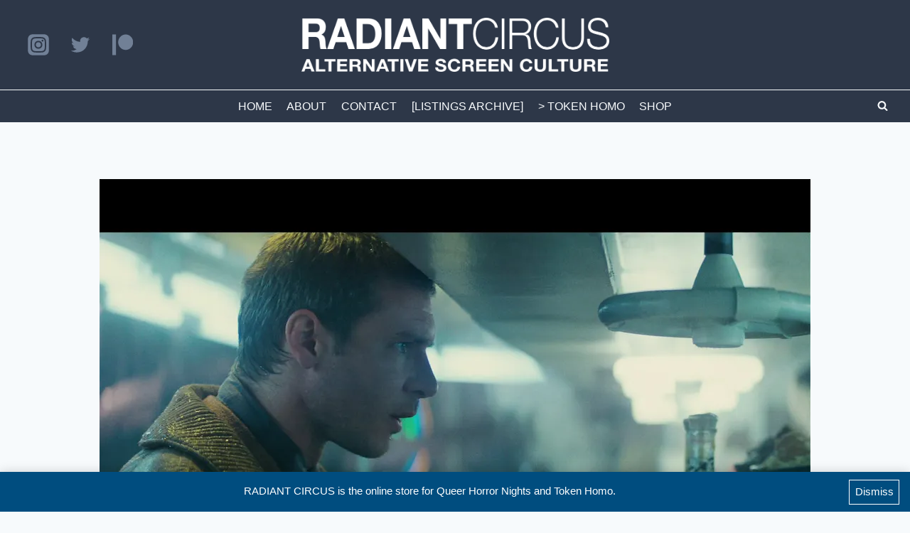

--- FILE ---
content_type: text/html; charset=UTF-8
request_url: https://radiantcircus.com/screen-guide-daily-films-in-london-today-23-04-19/
body_size: 35253
content:
<!doctype html>
<html lang="en-GB" class="no-js" itemtype="https://schema.org/Blog" itemscope>
<head>
	<meta charset="UTF-8">
	<meta name="viewport" content="width=device-width, initial-scale=1, minimum-scale=1">
	<meta name='robots' content='index, follow, max-image-preview:large, max-snippet:-1, max-video-preview:-1' />
	<style>img:is([sizes="auto" i], [sizes^="auto," i]) { contain-intrinsic-size: 3000px 1500px }</style>
	<script>window._wca = window._wca || [];</script>

	<!-- This site is optimized with the Yoast SEO plugin v26.3 - https://yoast.com/wordpress/plugins/seo/ -->
	<title>SCREEN GUIDE DAILY: Films in London today 23.04.19 &#8226; RADIANT CIRCUS</title>
	<meta name="description" content="RADIANT CIRCUS is your handcrafted listings guide to London&#039;s DIY, indie &amp; alternative movie nights, film events &amp; gallery screenings. Our DAILY UPDATE helps you find great films in London today by one-off events, repertory seasons, film festivals &amp; regular runs." />
	<link rel="canonical" href="https://radiantcircus.com/screen-guide-daily-films-in-london-today-23-04-19/" />
	<meta property="og:locale" content="en_GB" />
	<meta property="og:type" content="article" />
	<meta property="og:title" content="SCREEN GUIDE DAILY: Films in London today 23.04.19 &#8226; RADIANT CIRCUS" />
	<meta property="og:description" content="RADIANT CIRCUS is your handcrafted listings guide to London&#039;s DIY, indie &amp; alternative movie nights, film events &amp; gallery screenings. Our DAILY UPDATE helps you find great films in London today by one-off events, repertory seasons, film festivals &amp; regular runs." />
	<meta property="og:url" content="https://radiantcircus.com/screen-guide-daily-films-in-london-today-23-04-19/" />
	<meta property="og:site_name" content="RADIANT CIRCUS" />
	<meta property="article:publisher" content="https://www.facebook.com/RadiantCircusLDN/" />
	<meta property="article:published_time" content="2019-04-23T07:33:32+00:00" />
	<meta property="article:modified_time" content="2019-04-23T23:10:35+00:00" />
	<meta property="og:image" content="https://i0.wp.com/radiantcircus.com/wp-content/uploads/2019/04/bladerunner3.jpg?fit=1000%2C563&ssl=1" />
	<meta property="og:image:width" content="1000" />
	<meta property="og:image:height" content="563" />
	<meta property="og:image:type" content="image/jpeg" />
	<meta name="author" content="Radiant Circus" />
	<meta name="twitter:card" content="summary_large_image" />
	<meta name="twitter:creator" content="@radiantcircus" />
	<meta name="twitter:site" content="@radiantcircus" />
	<meta name="twitter:label1" content="Written by" />
	<meta name="twitter:data1" content="Radiant Circus" />
	<meta name="twitter:label2" content="Estimated reading time" />
	<meta name="twitter:data2" content="8 minutes" />
	<script type="application/ld+json" class="yoast-schema-graph">{"@context":"https://schema.org","@graph":[{"@type":"Article","@id":"https://radiantcircus.com/screen-guide-daily-films-in-london-today-23-04-19/#article","isPartOf":{"@id":"https://radiantcircus.com/screen-guide-daily-films-in-london-today-23-04-19/"},"author":{"name":"Radiant Circus","@id":"https://radiantcircus.com/#/schema/person/be87ad458cda9b538ae74a10d2815a78"},"headline":"SCREEN GUIDE DAILY: Films in London today 23.04.19","datePublished":"2019-04-23T07:33:32+00:00","dateModified":"2019-04-23T23:10:35+00:00","mainEntityOfPage":{"@id":"https://radiantcircus.com/screen-guide-daily-films-in-london-today-23-04-19/"},"wordCount":1629,"publisher":{"@id":"https://radiantcircus.com/#organization"},"image":{"@id":"https://radiantcircus.com/screen-guide-daily-films-in-london-today-23-04-19/#primaryimage"},"thumbnailUrl":"https://i0.wp.com/radiantcircus.com/wp-content/uploads/2019/04/bladerunner3.jpg?fit=1000%2C563&ssl=1","keywords":["London","NOW SHOWING","TODAY"],"articleSection":["LISTINGS","TODAY"],"inLanguage":"en-GB"},{"@type":"WebPage","@id":"https://radiantcircus.com/screen-guide-daily-films-in-london-today-23-04-19/","url":"https://radiantcircus.com/screen-guide-daily-films-in-london-today-23-04-19/","name":"SCREEN GUIDE DAILY: Films in London today 23.04.19 &#8226; RADIANT CIRCUS","isPartOf":{"@id":"https://radiantcircus.com/#website"},"primaryImageOfPage":{"@id":"https://radiantcircus.com/screen-guide-daily-films-in-london-today-23-04-19/#primaryimage"},"image":{"@id":"https://radiantcircus.com/screen-guide-daily-films-in-london-today-23-04-19/#primaryimage"},"thumbnailUrl":"https://i0.wp.com/radiantcircus.com/wp-content/uploads/2019/04/bladerunner3.jpg?fit=1000%2C563&ssl=1","datePublished":"2019-04-23T07:33:32+00:00","dateModified":"2019-04-23T23:10:35+00:00","description":"RADIANT CIRCUS is your handcrafted listings guide to London's DIY, indie & alternative movie nights, film events & gallery screenings. Our DAILY UPDATE helps you find great films in London today by one-off events, repertory seasons, film festivals & regular runs.","breadcrumb":{"@id":"https://radiantcircus.com/screen-guide-daily-films-in-london-today-23-04-19/#breadcrumb"},"inLanguage":"en-GB","potentialAction":[{"@type":"ReadAction","target":["https://radiantcircus.com/screen-guide-daily-films-in-london-today-23-04-19/"]}]},{"@type":"ImageObject","inLanguage":"en-GB","@id":"https://radiantcircus.com/screen-guide-daily-films-in-london-today-23-04-19/#primaryimage","url":"https://i0.wp.com/radiantcircus.com/wp-content/uploads/2019/04/bladerunner3.jpg?fit=1000%2C563&ssl=1","contentUrl":"https://i0.wp.com/radiantcircus.com/wp-content/uploads/2019/04/bladerunner3.jpg?fit=1000%2C563&ssl=1","width":1000,"height":563,"caption":"Films in London today: BLADE RUNNER - THE FINAL CUT at Regent Street Cinema (23 APR)."},{"@type":"BreadcrumbList","@id":"https://radiantcircus.com/screen-guide-daily-films-in-london-today-23-04-19/#breadcrumb","itemListElement":[{"@type":"ListItem","position":1,"name":"Home","item":"https://radiantcircus.com/"},{"@type":"ListItem","position":2,"name":"SCREEN GUIDE DAILY: Films in London today 23.04.19"}]},{"@type":"WebSite","@id":"https://radiantcircus.com/#website","url":"https://radiantcircus.com/","name":"RADIANT CIRCUS","description":"Play The Film Loud","publisher":{"@id":"https://radiantcircus.com/#organization"},"potentialAction":[{"@type":"SearchAction","target":{"@type":"EntryPoint","urlTemplate":"https://radiantcircus.com/?s={search_term_string}"},"query-input":{"@type":"PropertyValueSpecification","valueRequired":true,"valueName":"search_term_string"}}],"inLanguage":"en-GB"},{"@type":"Organization","@id":"https://radiantcircus.com/#organization","name":"RADIANT CIRCUS","url":"https://radiantcircus.com/","logo":{"@type":"ImageObject","inLanguage":"en-GB","@id":"https://radiantcircus.com/#/schema/logo/image/","url":"https://radiantcircus.com/wp-content/uploads/2020/12/RADIANT-CIRCUS-mobile-logo.001.jpeg","contentUrl":"https://radiantcircus.com/wp-content/uploads/2020/12/RADIANT-CIRCUS-mobile-logo.001.jpeg","width":1175,"height":410,"caption":"RADIANT CIRCUS"},"image":{"@id":"https://radiantcircus.com/#/schema/logo/image/"},"sameAs":["https://www.facebook.com/RadiantCircusLDN/","https://x.com/radiantcircus","https://www.instagram.com/radiantcircus/"]},{"@type":"Person","@id":"https://radiantcircus.com/#/schema/person/be87ad458cda9b538ae74a10d2815a78","name":"Radiant Circus","url":"https://radiantcircus.com/author/richard-clarkmac-com/"}]}</script>
	<!-- / Yoast SEO plugin. -->


<link rel='dns-prefetch' href='//stats.wp.com' />
<link rel='dns-prefetch' href='//v0.wordpress.com' />
<link rel='preconnect' href='//i0.wp.com' />
<link rel="alternate" type="application/rss+xml" title="RADIANT CIRCUS &raquo; Feed" href="https://radiantcircus.com/feed/" />
<link rel="alternate" type="application/rss+xml" title="RADIANT CIRCUS &raquo; Comments Feed" href="https://radiantcircus.com/comments/feed/" />
			<script>document.documentElement.classList.remove( 'no-js' );</script>
			<script>
window._wpemojiSettings = {"baseUrl":"https:\/\/s.w.org\/images\/core\/emoji\/16.0.1\/72x72\/","ext":".png","svgUrl":"https:\/\/s.w.org\/images\/core\/emoji\/16.0.1\/svg\/","svgExt":".svg","source":{"concatemoji":"https:\/\/radiantcircus.com\/wp-includes\/js\/wp-emoji-release.min.js?ver=6.8.3"}};
/*! This file is auto-generated */
!function(s,n){var o,i,e;function c(e){try{var t={supportTests:e,timestamp:(new Date).valueOf()};sessionStorage.setItem(o,JSON.stringify(t))}catch(e){}}function p(e,t,n){e.clearRect(0,0,e.canvas.width,e.canvas.height),e.fillText(t,0,0);var t=new Uint32Array(e.getImageData(0,0,e.canvas.width,e.canvas.height).data),a=(e.clearRect(0,0,e.canvas.width,e.canvas.height),e.fillText(n,0,0),new Uint32Array(e.getImageData(0,0,e.canvas.width,e.canvas.height).data));return t.every(function(e,t){return e===a[t]})}function u(e,t){e.clearRect(0,0,e.canvas.width,e.canvas.height),e.fillText(t,0,0);for(var n=e.getImageData(16,16,1,1),a=0;a<n.data.length;a++)if(0!==n.data[a])return!1;return!0}function f(e,t,n,a){switch(t){case"flag":return n(e,"\ud83c\udff3\ufe0f\u200d\u26a7\ufe0f","\ud83c\udff3\ufe0f\u200b\u26a7\ufe0f")?!1:!n(e,"\ud83c\udde8\ud83c\uddf6","\ud83c\udde8\u200b\ud83c\uddf6")&&!n(e,"\ud83c\udff4\udb40\udc67\udb40\udc62\udb40\udc65\udb40\udc6e\udb40\udc67\udb40\udc7f","\ud83c\udff4\u200b\udb40\udc67\u200b\udb40\udc62\u200b\udb40\udc65\u200b\udb40\udc6e\u200b\udb40\udc67\u200b\udb40\udc7f");case"emoji":return!a(e,"\ud83e\udedf")}return!1}function g(e,t,n,a){var r="undefined"!=typeof WorkerGlobalScope&&self instanceof WorkerGlobalScope?new OffscreenCanvas(300,150):s.createElement("canvas"),o=r.getContext("2d",{willReadFrequently:!0}),i=(o.textBaseline="top",o.font="600 32px Arial",{});return e.forEach(function(e){i[e]=t(o,e,n,a)}),i}function t(e){var t=s.createElement("script");t.src=e,t.defer=!0,s.head.appendChild(t)}"undefined"!=typeof Promise&&(o="wpEmojiSettingsSupports",i=["flag","emoji"],n.supports={everything:!0,everythingExceptFlag:!0},e=new Promise(function(e){s.addEventListener("DOMContentLoaded",e,{once:!0})}),new Promise(function(t){var n=function(){try{var e=JSON.parse(sessionStorage.getItem(o));if("object"==typeof e&&"number"==typeof e.timestamp&&(new Date).valueOf()<e.timestamp+604800&&"object"==typeof e.supportTests)return e.supportTests}catch(e){}return null}();if(!n){if("undefined"!=typeof Worker&&"undefined"!=typeof OffscreenCanvas&&"undefined"!=typeof URL&&URL.createObjectURL&&"undefined"!=typeof Blob)try{var e="postMessage("+g.toString()+"("+[JSON.stringify(i),f.toString(),p.toString(),u.toString()].join(",")+"));",a=new Blob([e],{type:"text/javascript"}),r=new Worker(URL.createObjectURL(a),{name:"wpTestEmojiSupports"});return void(r.onmessage=function(e){c(n=e.data),r.terminate(),t(n)})}catch(e){}c(n=g(i,f,p,u))}t(n)}).then(function(e){for(var t in e)n.supports[t]=e[t],n.supports.everything=n.supports.everything&&n.supports[t],"flag"!==t&&(n.supports.everythingExceptFlag=n.supports.everythingExceptFlag&&n.supports[t]);n.supports.everythingExceptFlag=n.supports.everythingExceptFlag&&!n.supports.flag,n.DOMReady=!1,n.readyCallback=function(){n.DOMReady=!0}}).then(function(){return e}).then(function(){var e;n.supports.everything||(n.readyCallback(),(e=n.source||{}).concatemoji?t(e.concatemoji):e.wpemoji&&e.twemoji&&(t(e.twemoji),t(e.wpemoji)))}))}((window,document),window._wpemojiSettings);
</script>
<link rel='stylesheet' id='sbi_styles-css' href='https://radiantcircus.com/wp-content/plugins/instagram-feed/css/sbi-styles.min.css?ver=6.9.1' media='all' />
<style id='wp-emoji-styles-inline-css'>

	img.wp-smiley, img.emoji {
		display: inline !important;
		border: none !important;
		box-shadow: none !important;
		height: 1em !important;
		width: 1em !important;
		margin: 0 0.07em !important;
		vertical-align: -0.1em !important;
		background: none !important;
		padding: 0 !important;
	}
</style>
<link rel='stylesheet' id='wp-block-library-css' href='https://radiantcircus.com/wp-includes/css/dist/block-library/style.min.css?ver=6.8.3' media='all' />
<style id='classic-theme-styles-inline-css'>
/*! This file is auto-generated */
.wp-block-button__link{color:#fff;background-color:#32373c;border-radius:9999px;box-shadow:none;text-decoration:none;padding:calc(.667em + 2px) calc(1.333em + 2px);font-size:1.125em}.wp-block-file__button{background:#32373c;color:#fff;text-decoration:none}
</style>
<link rel='stylesheet' id='mediaelement-css' href='https://radiantcircus.com/wp-includes/js/mediaelement/mediaelementplayer-legacy.min.css?ver=4.2.17' media='all' />
<link rel='stylesheet' id='wp-mediaelement-css' href='https://radiantcircus.com/wp-includes/js/mediaelement/wp-mediaelement.min.css?ver=6.8.3' media='all' />
<style id='jetpack-sharing-buttons-style-inline-css'>
.jetpack-sharing-buttons__services-list{display:flex;flex-direction:row;flex-wrap:wrap;gap:0;list-style-type:none;margin:5px;padding:0}.jetpack-sharing-buttons__services-list.has-small-icon-size{font-size:12px}.jetpack-sharing-buttons__services-list.has-normal-icon-size{font-size:16px}.jetpack-sharing-buttons__services-list.has-large-icon-size{font-size:24px}.jetpack-sharing-buttons__services-list.has-huge-icon-size{font-size:36px}@media print{.jetpack-sharing-buttons__services-list{display:none!important}}.editor-styles-wrapper .wp-block-jetpack-sharing-buttons{gap:0;padding-inline-start:0}ul.jetpack-sharing-buttons__services-list.has-background{padding:1.25em 2.375em}
</style>
<style id='global-styles-inline-css'>
:root{--wp--preset--aspect-ratio--square: 1;--wp--preset--aspect-ratio--4-3: 4/3;--wp--preset--aspect-ratio--3-4: 3/4;--wp--preset--aspect-ratio--3-2: 3/2;--wp--preset--aspect-ratio--2-3: 2/3;--wp--preset--aspect-ratio--16-9: 16/9;--wp--preset--aspect-ratio--9-16: 9/16;--wp--preset--color--black: #000000;--wp--preset--color--cyan-bluish-gray: #abb8c3;--wp--preset--color--white: #ffffff;--wp--preset--color--pale-pink: #f78da7;--wp--preset--color--vivid-red: #cf2e2e;--wp--preset--color--luminous-vivid-orange: #ff6900;--wp--preset--color--luminous-vivid-amber: #fcb900;--wp--preset--color--light-green-cyan: #7bdcb5;--wp--preset--color--vivid-green-cyan: #00d084;--wp--preset--color--pale-cyan-blue: #8ed1fc;--wp--preset--color--vivid-cyan-blue: #0693e3;--wp--preset--color--vivid-purple: #9b51e0;--wp--preset--color--theme-palette-1: #004d7f;--wp--preset--color--theme-palette-2: #588aab;--wp--preset--color--theme-palette-3: #1A202C;--wp--preset--color--theme-palette-4: #2D3748;--wp--preset--color--theme-palette-5: #4A5568;--wp--preset--color--theme-palette-6: #718096;--wp--preset--color--theme-palette-7: #EDF2F7;--wp--preset--color--theme-palette-8: #F7FAFC;--wp--preset--color--theme-palette-9: #ffffff;--wp--preset--color--kb-palette-4: #f76a0c;--wp--preset--gradient--vivid-cyan-blue-to-vivid-purple: linear-gradient(135deg,rgba(6,147,227,1) 0%,rgb(155,81,224) 100%);--wp--preset--gradient--light-green-cyan-to-vivid-green-cyan: linear-gradient(135deg,rgb(122,220,180) 0%,rgb(0,208,130) 100%);--wp--preset--gradient--luminous-vivid-amber-to-luminous-vivid-orange: linear-gradient(135deg,rgba(252,185,0,1) 0%,rgba(255,105,0,1) 100%);--wp--preset--gradient--luminous-vivid-orange-to-vivid-red: linear-gradient(135deg,rgba(255,105,0,1) 0%,rgb(207,46,46) 100%);--wp--preset--gradient--very-light-gray-to-cyan-bluish-gray: linear-gradient(135deg,rgb(238,238,238) 0%,rgb(169,184,195) 100%);--wp--preset--gradient--cool-to-warm-spectrum: linear-gradient(135deg,rgb(74,234,220) 0%,rgb(151,120,209) 20%,rgb(207,42,186) 40%,rgb(238,44,130) 60%,rgb(251,105,98) 80%,rgb(254,248,76) 100%);--wp--preset--gradient--blush-light-purple: linear-gradient(135deg,rgb(255,206,236) 0%,rgb(152,150,240) 100%);--wp--preset--gradient--blush-bordeaux: linear-gradient(135deg,rgb(254,205,165) 0%,rgb(254,45,45) 50%,rgb(107,0,62) 100%);--wp--preset--gradient--luminous-dusk: linear-gradient(135deg,rgb(255,203,112) 0%,rgb(199,81,192) 50%,rgb(65,88,208) 100%);--wp--preset--gradient--pale-ocean: linear-gradient(135deg,rgb(255,245,203) 0%,rgb(182,227,212) 50%,rgb(51,167,181) 100%);--wp--preset--gradient--electric-grass: linear-gradient(135deg,rgb(202,248,128) 0%,rgb(113,206,126) 100%);--wp--preset--gradient--midnight: linear-gradient(135deg,rgb(2,3,129) 0%,rgb(40,116,252) 100%);--wp--preset--font-size--small: 14px;--wp--preset--font-size--medium: 24px;--wp--preset--font-size--large: 32px;--wp--preset--font-size--x-large: 42px;--wp--preset--font-size--larger: 40px;--wp--preset--spacing--20: 0.44rem;--wp--preset--spacing--30: 0.67rem;--wp--preset--spacing--40: 1rem;--wp--preset--spacing--50: 1.5rem;--wp--preset--spacing--60: 2.25rem;--wp--preset--spacing--70: 3.38rem;--wp--preset--spacing--80: 5.06rem;--wp--preset--shadow--natural: 6px 6px 9px rgba(0, 0, 0, 0.2);--wp--preset--shadow--deep: 12px 12px 50px rgba(0, 0, 0, 0.4);--wp--preset--shadow--sharp: 6px 6px 0px rgba(0, 0, 0, 0.2);--wp--preset--shadow--outlined: 6px 6px 0px -3px rgba(255, 255, 255, 1), 6px 6px rgba(0, 0, 0, 1);--wp--preset--shadow--crisp: 6px 6px 0px rgba(0, 0, 0, 1);}:where(.is-layout-flex){gap: 0.5em;}:where(.is-layout-grid){gap: 0.5em;}body .is-layout-flex{display: flex;}.is-layout-flex{flex-wrap: wrap;align-items: center;}.is-layout-flex > :is(*, div){margin: 0;}body .is-layout-grid{display: grid;}.is-layout-grid > :is(*, div){margin: 0;}:where(.wp-block-columns.is-layout-flex){gap: 2em;}:where(.wp-block-columns.is-layout-grid){gap: 2em;}:where(.wp-block-post-template.is-layout-flex){gap: 1.25em;}:where(.wp-block-post-template.is-layout-grid){gap: 1.25em;}.has-black-color{color: var(--wp--preset--color--black) !important;}.has-cyan-bluish-gray-color{color: var(--wp--preset--color--cyan-bluish-gray) !important;}.has-white-color{color: var(--wp--preset--color--white) !important;}.has-pale-pink-color{color: var(--wp--preset--color--pale-pink) !important;}.has-vivid-red-color{color: var(--wp--preset--color--vivid-red) !important;}.has-luminous-vivid-orange-color{color: var(--wp--preset--color--luminous-vivid-orange) !important;}.has-luminous-vivid-amber-color{color: var(--wp--preset--color--luminous-vivid-amber) !important;}.has-light-green-cyan-color{color: var(--wp--preset--color--light-green-cyan) !important;}.has-vivid-green-cyan-color{color: var(--wp--preset--color--vivid-green-cyan) !important;}.has-pale-cyan-blue-color{color: var(--wp--preset--color--pale-cyan-blue) !important;}.has-vivid-cyan-blue-color{color: var(--wp--preset--color--vivid-cyan-blue) !important;}.has-vivid-purple-color{color: var(--wp--preset--color--vivid-purple) !important;}.has-black-background-color{background-color: var(--wp--preset--color--black) !important;}.has-cyan-bluish-gray-background-color{background-color: var(--wp--preset--color--cyan-bluish-gray) !important;}.has-white-background-color{background-color: var(--wp--preset--color--white) !important;}.has-pale-pink-background-color{background-color: var(--wp--preset--color--pale-pink) !important;}.has-vivid-red-background-color{background-color: var(--wp--preset--color--vivid-red) !important;}.has-luminous-vivid-orange-background-color{background-color: var(--wp--preset--color--luminous-vivid-orange) !important;}.has-luminous-vivid-amber-background-color{background-color: var(--wp--preset--color--luminous-vivid-amber) !important;}.has-light-green-cyan-background-color{background-color: var(--wp--preset--color--light-green-cyan) !important;}.has-vivid-green-cyan-background-color{background-color: var(--wp--preset--color--vivid-green-cyan) !important;}.has-pale-cyan-blue-background-color{background-color: var(--wp--preset--color--pale-cyan-blue) !important;}.has-vivid-cyan-blue-background-color{background-color: var(--wp--preset--color--vivid-cyan-blue) !important;}.has-vivid-purple-background-color{background-color: var(--wp--preset--color--vivid-purple) !important;}.has-black-border-color{border-color: var(--wp--preset--color--black) !important;}.has-cyan-bluish-gray-border-color{border-color: var(--wp--preset--color--cyan-bluish-gray) !important;}.has-white-border-color{border-color: var(--wp--preset--color--white) !important;}.has-pale-pink-border-color{border-color: var(--wp--preset--color--pale-pink) !important;}.has-vivid-red-border-color{border-color: var(--wp--preset--color--vivid-red) !important;}.has-luminous-vivid-orange-border-color{border-color: var(--wp--preset--color--luminous-vivid-orange) !important;}.has-luminous-vivid-amber-border-color{border-color: var(--wp--preset--color--luminous-vivid-amber) !important;}.has-light-green-cyan-border-color{border-color: var(--wp--preset--color--light-green-cyan) !important;}.has-vivid-green-cyan-border-color{border-color: var(--wp--preset--color--vivid-green-cyan) !important;}.has-pale-cyan-blue-border-color{border-color: var(--wp--preset--color--pale-cyan-blue) !important;}.has-vivid-cyan-blue-border-color{border-color: var(--wp--preset--color--vivid-cyan-blue) !important;}.has-vivid-purple-border-color{border-color: var(--wp--preset--color--vivid-purple) !important;}.has-vivid-cyan-blue-to-vivid-purple-gradient-background{background: var(--wp--preset--gradient--vivid-cyan-blue-to-vivid-purple) !important;}.has-light-green-cyan-to-vivid-green-cyan-gradient-background{background: var(--wp--preset--gradient--light-green-cyan-to-vivid-green-cyan) !important;}.has-luminous-vivid-amber-to-luminous-vivid-orange-gradient-background{background: var(--wp--preset--gradient--luminous-vivid-amber-to-luminous-vivid-orange) !important;}.has-luminous-vivid-orange-to-vivid-red-gradient-background{background: var(--wp--preset--gradient--luminous-vivid-orange-to-vivid-red) !important;}.has-very-light-gray-to-cyan-bluish-gray-gradient-background{background: var(--wp--preset--gradient--very-light-gray-to-cyan-bluish-gray) !important;}.has-cool-to-warm-spectrum-gradient-background{background: var(--wp--preset--gradient--cool-to-warm-spectrum) !important;}.has-blush-light-purple-gradient-background{background: var(--wp--preset--gradient--blush-light-purple) !important;}.has-blush-bordeaux-gradient-background{background: var(--wp--preset--gradient--blush-bordeaux) !important;}.has-luminous-dusk-gradient-background{background: var(--wp--preset--gradient--luminous-dusk) !important;}.has-pale-ocean-gradient-background{background: var(--wp--preset--gradient--pale-ocean) !important;}.has-electric-grass-gradient-background{background: var(--wp--preset--gradient--electric-grass) !important;}.has-midnight-gradient-background{background: var(--wp--preset--gradient--midnight) !important;}.has-small-font-size{font-size: var(--wp--preset--font-size--small) !important;}.has-medium-font-size{font-size: var(--wp--preset--font-size--medium) !important;}.has-large-font-size{font-size: var(--wp--preset--font-size--large) !important;}.has-x-large-font-size{font-size: var(--wp--preset--font-size--x-large) !important;}
:where(.wp-block-post-template.is-layout-flex){gap: 1.25em;}:where(.wp-block-post-template.is-layout-grid){gap: 1.25em;}
:where(.wp-block-columns.is-layout-flex){gap: 2em;}:where(.wp-block-columns.is-layout-grid){gap: 2em;}
:root :where(.wp-block-pullquote){font-size: 1.5em;line-height: 1.6;}
</style>
<link rel='stylesheet' id='contact-form-7-css' href='https://radiantcircus.com/wp-content/plugins/contact-form-7/includes/css/styles.css?ver=6.1.3' media='all' />
<link rel='stylesheet' id='patreon-wordpress-css-css' href='https://radiantcircus.com/wp-content/plugins/patreon-connect/assets/css/app.css?ver=6.8.3' media='all' />
<style id='woocommerce-inline-inline-css'>
.woocommerce form .form-row .required { visibility: visible; }
</style>
<link rel='stylesheet' id='brands-styles-css' href='https://radiantcircus.com/wp-content/plugins/woocommerce/assets/css/brands.css?ver=10.3.7' media='all' />
<link rel='stylesheet' id='kadence-global-css' href='https://radiantcircus.com/wp-content/themes/kadence/assets/css/global.min.css?ver=1.1.40' media='all' />
<style id='kadence-global-inline-css'>
/* Kadence Base CSS */
:root{--global-palette1:#004d7f;--global-palette2:#588aab;--global-palette3:#1A202C;--global-palette4:#2D3748;--global-palette5:#4A5568;--global-palette6:#718096;--global-palette7:#EDF2F7;--global-palette8:#F7FAFC;--global-palette9:#ffffff;--global-palette9rgb:255, 255, 255;--global-palette-highlight:var(--global-palette1);--global-palette-highlight-alt:var(--global-palette2);--global-palette-highlight-alt2:var(--global-palette9);--global-palette-btn-bg:var(--global-palette1);--global-palette-btn-bg-hover:var(--global-palette2);--global-palette-btn:var(--global-palette9);--global-palette-btn-hover:var(--global-palette9);--global-body-font-family:-apple-system,BlinkMacSystemFont,"Segoe UI",Roboto,Oxygen-Sans,Ubuntu,Cantarell,"Helvetica Neue",sans-serif, "Apple Color Emoji", "Segoe UI Emoji", "Segoe UI Symbol";--global-heading-font-family:inherit;--global-primary-nav-font-family:inherit;--global-fallback-font:sans-serif;--global-display-fallback-font:sans-serif;--global-content-width:1290px;--global-content-narrow-width:875px;--global-content-edge-padding:1.5rem;--global-content-boxed-padding:2rem;--global-calc-content-width:calc(1290px - var(--global-content-edge-padding) - var(--global-content-edge-padding) );--wp--style--global--content-size:var(--global-calc-content-width);}.wp-site-blocks{--global-vw:calc( 100vw - ( 0.5 * var(--scrollbar-offset)));}:root .has-theme-palette-1-background-color{background-color:var(--global-palette1);}:root .has-theme-palette-1-color{color:var(--global-palette1);}:root .has-theme-palette-2-background-color{background-color:var(--global-palette2);}:root .has-theme-palette-2-color{color:var(--global-palette2);}:root .has-theme-palette-3-background-color{background-color:var(--global-palette3);}:root .has-theme-palette-3-color{color:var(--global-palette3);}:root .has-theme-palette-4-background-color{background-color:var(--global-palette4);}:root .has-theme-palette-4-color{color:var(--global-palette4);}:root .has-theme-palette-5-background-color{background-color:var(--global-palette5);}:root .has-theme-palette-5-color{color:var(--global-palette5);}:root .has-theme-palette-6-background-color{background-color:var(--global-palette6);}:root .has-theme-palette-6-color{color:var(--global-palette6);}:root .has-theme-palette-7-background-color{background-color:var(--global-palette7);}:root .has-theme-palette-7-color{color:var(--global-palette7);}:root .has-theme-palette-8-background-color{background-color:var(--global-palette8);}:root .has-theme-palette-8-color{color:var(--global-palette8);}:root .has-theme-palette-9-background-color{background-color:var(--global-palette9);}:root .has-theme-palette-9-color{color:var(--global-palette9);}:root .has-theme-palette1-background-color{background-color:var(--global-palette1);}:root .has-theme-palette1-color{color:var(--global-palette1);}:root .has-theme-palette2-background-color{background-color:var(--global-palette2);}:root .has-theme-palette2-color{color:var(--global-palette2);}:root .has-theme-palette3-background-color{background-color:var(--global-palette3);}:root .has-theme-palette3-color{color:var(--global-palette3);}:root .has-theme-palette4-background-color{background-color:var(--global-palette4);}:root .has-theme-palette4-color{color:var(--global-palette4);}:root .has-theme-palette5-background-color{background-color:var(--global-palette5);}:root .has-theme-palette5-color{color:var(--global-palette5);}:root .has-theme-palette6-background-color{background-color:var(--global-palette6);}:root .has-theme-palette6-color{color:var(--global-palette6);}:root .has-theme-palette7-background-color{background-color:var(--global-palette7);}:root .has-theme-palette7-color{color:var(--global-palette7);}:root .has-theme-palette8-background-color{background-color:var(--global-palette8);}:root .has-theme-palette8-color{color:var(--global-palette8);}:root .has-theme-palette9-background-color{background-color:var(--global-palette9);}:root .has-theme-palette9-color{color:var(--global-palette9);}body{background:var(--global-palette8);}body, input, select, optgroup, textarea{font-style:normal;font-weight:400;font-size:15px;line-height:1.6;font-family:var(--global-body-font-family);color:var(--global-palette4);}.content-bg, body.content-style-unboxed .site{background:var(--global-palette9);}h1,h2,h3,h4,h5,h6{font-family:var(--global-heading-font-family);}h1{font-weight:700;font-size:32px;line-height:1.5;color:var(--global-palette3);}h2{font-weight:700;font-size:28px;line-height:1.5;color:var(--global-palette3);}h3{font-weight:700;font-size:24px;line-height:1.5;color:var(--global-palette3);}h4{font-weight:700;font-size:22px;line-height:1.5;color:var(--global-palette4);}h5{font-weight:700;font-size:20px;line-height:1.5;color:var(--global-palette4);}h6{font-weight:700;font-size:18px;line-height:1.5;color:var(--global-palette5);}.entry-hero .kadence-breadcrumbs{max-width:1290px;}.site-container, .site-header-row-layout-contained, .site-footer-row-layout-contained, .entry-hero-layout-contained, .comments-area, .alignfull > .wp-block-cover__inner-container, .alignwide > .wp-block-cover__inner-container{max-width:var(--global-content-width);}.content-width-narrow .content-container.site-container, .content-width-narrow .hero-container.site-container{max-width:var(--global-content-narrow-width);}@media all and (min-width: 1520px){.wp-site-blocks .content-container  .alignwide{margin-left:-115px;margin-right:-115px;width:unset;max-width:unset;}}@media all and (min-width: 1135px){.content-width-narrow .wp-site-blocks .content-container .alignwide{margin-left:-130px;margin-right:-130px;width:unset;max-width:unset;}}.content-style-boxed .wp-site-blocks .entry-content .alignwide{margin-left:calc( -1 * var( --global-content-boxed-padding ) );margin-right:calc( -1 * var( --global-content-boxed-padding ) );}.content-area{margin-top:5rem;margin-bottom:5rem;}@media all and (max-width: 1024px){.content-area{margin-top:3rem;margin-bottom:3rem;}}@media all and (max-width: 767px){.content-area{margin-top:2rem;margin-bottom:2rem;}}@media all and (max-width: 1024px){:root{--global-content-boxed-padding:2rem;}}@media all and (max-width: 767px){:root{--global-content-boxed-padding:1.5rem;}}.entry-content-wrap{padding:2rem;}@media all and (max-width: 1024px){.entry-content-wrap{padding:2rem;}}@media all and (max-width: 767px){.entry-content-wrap{padding:1.5rem;}}.entry.single-entry{box-shadow:0px 15px 15px -10px rgba(0,0,0,0.05);}.entry.loop-entry{box-shadow:0px 15px 15px -10px rgba(0,0,0,0.05);}.loop-entry .entry-content-wrap{padding:2rem;}@media all and (max-width: 1024px){.loop-entry .entry-content-wrap{padding:2rem;}}@media all and (max-width: 767px){.loop-entry .entry-content-wrap{padding:1.5rem;}}.primary-sidebar.widget-area .widget{margin-bottom:1.5em;color:var(--global-palette4);}.primary-sidebar.widget-area .widget-title{font-weight:700;font-size:20px;line-height:1.5;color:var(--global-palette3);}button, .button, .wp-block-button__link, input[type="button"], input[type="reset"], input[type="submit"], .fl-button, .elementor-button-wrapper .elementor-button{box-shadow:0px 0px 0px -7px rgba(0,0,0,0);}button:hover, button:focus, button:active, .button:hover, .button:focus, .button:active, .wp-block-button__link:hover, .wp-block-button__link:focus, .wp-block-button__link:active, input[type="button"]:hover, input[type="button"]:focus, input[type="button"]:active, input[type="reset"]:hover, input[type="reset"]:focus, input[type="reset"]:active, input[type="submit"]:hover, input[type="submit"]:focus, input[type="submit"]:active, .elementor-button-wrapper .elementor-button:hover, .elementor-button-wrapper .elementor-button:focus, .elementor-button-wrapper .elementor-button:active{box-shadow:0px 15px 25px -7px rgba(0,0,0,0.1);}@media all and (min-width: 1025px){.transparent-header .entry-hero .entry-hero-container-inner{padding-top:calc(47px + 44px);}}@media all and (max-width: 1024px){.mobile-transparent-header .entry-hero .entry-hero-container-inner{padding-top:99px;}}@media all and (max-width: 767px){.mobile-transparent-header .entry-hero .entry-hero-container-inner{padding-top:118px;}}.site-middle-footer-wrap .site-footer-row-container-inner{background:var(--global-palette4);font-style:normal;font-size:16px;line-height:1.38;color:var(--global-palette5);}.site-footer .site-middle-footer-wrap a:where(:not(.button):not(.wp-block-button__link):not(.wp-element-button)){color:var(--global-palette7);}.site-footer .site-middle-footer-wrap a:where(:not(.button):not(.wp-block-button__link):not(.wp-element-button)):hover{color:var(--global-palette8);}.site-middle-footer-inner-wrap{padding-top:20px;padding-bottom:20px;grid-column-gap:30px;grid-row-gap:30px;}.site-middle-footer-inner-wrap .widget{margin-bottom:30px;}.site-middle-footer-inner-wrap .widget-area .widget-title{font-style:normal;font-size:22px;color:var(--global-palette1);}.site-middle-footer-inner-wrap .site-footer-section:not(:last-child):after{right:calc(-30px / 2);}.site-top-footer-wrap .site-footer-row-container-inner{background:var(--global-palette1);font-style:normal;font-size:20px;color:var(--global-palette7);}.site-footer .site-top-footer-wrap a:not(.button):not(.wp-block-button__link):not(.wp-element-button){color:var(--global-palette7);}.site-footer .site-top-footer-wrap a:not(.button):not(.wp-block-button__link):not(.wp-element-button):hover{color:var(--global-palette6);}.site-top-footer-inner-wrap{padding-top:15px;padding-bottom:16px;grid-column-gap:30px;grid-row-gap:30px;}.site-top-footer-inner-wrap .widget{margin-bottom:30px;}.site-top-footer-inner-wrap .widget-area .widget-title{font-style:normal;color:var(--global-palette8);}.site-top-footer-inner-wrap .site-footer-section:not(:last-child):after{right:calc(-30px / 2);}.site-bottom-footer-wrap .site-footer-row-container-inner{background:var(--global-palette4);border-top:1px solid var(--global-palette8);}.site-bottom-footer-inner-wrap{min-height:84px;padding-top:22px;padding-bottom:22px;grid-column-gap:30px;}.site-bottom-footer-inner-wrap .widget{margin-bottom:30px;}.site-bottom-footer-inner-wrap .site-footer-section:not(:last-child):after{border-right:3px none var(--global-palette1);right:calc(-30px / 2);}.footer-social-wrap .footer-social-inner-wrap{font-size:1.76em;gap:0em;}.site-footer .site-footer-wrap .site-footer-section .footer-social-wrap .footer-social-inner-wrap .social-button{color:var(--global-palette6);border:2px none transparent;border-radius:3px;}.site-footer .site-footer-wrap .site-footer-section .footer-social-wrap .footer-social-inner-wrap .social-button:hover{color:var(--global-palette8);}#colophon .footer-html{font-style:normal;font-size:10px;color:var(--global-palette8);}#kt-scroll-up-reader, #kt-scroll-up{border-radius:0px 0px 0px 0px;color:var(--global-palette7);bottom:30px;font-size:1em;padding:0.4em 0.4em 0.4em 0.4em;}#kt-scroll-up-reader.scroll-up-side-right, #kt-scroll-up.scroll-up-side-right{right:30px;}#kt-scroll-up-reader.scroll-up-side-left, #kt-scroll-up.scroll-up-side-left{left:30px;}#kt-scroll-up-reader:hover, #kt-scroll-up:hover{color:var(--global-palette2);}#colophon .footer-navigation .footer-menu-container > ul > li > a{padding-left:calc(1.2em / 2);padding-right:calc(1.2em / 2);padding-top:calc(0.6em / 2);padding-bottom:calc(0.6em / 2);color:var(--global-palette8);}#colophon .footer-navigation .footer-menu-container > ul li a{font-style:normal;font-size:10px;}#colophon .footer-navigation .footer-menu-container > ul li a:hover{color:var(--global-palette2);}#colophon .footer-navigation .footer-menu-container > ul li.current-menu-item > a{color:var(--global-palette8);}.entry-hero.page-hero-section .entry-header{min-height:100px;}.entry-author-style-center{padding-top:var(--global-md-spacing);border-top:1px solid var(--global-gray-500);}.entry-author-style-center .entry-author-avatar, .entry-meta .author-avatar{display:none;}.entry-author-style-normal .entry-author-profile{padding-left:0px;}#comments .comment-meta{margin-left:0px;}.entry-hero.post-hero-section .entry-header{min-height:200px;}.loop-entry.type-post h2.entry-title{font-style:normal;font-size:17px;color:var(--global-palette4);}.entry-hero.product-hero-section .entry-header{min-height:200px;}.product-title .single-category{font-weight:700;font-size:32px;line-height:1.5;color:var(--global-palette3);}.wp-site-blocks .product-hero-section .extra-title{font-weight:700;font-size:32px;line-height:1.5;}.woocommerce ul.products.woo-archive-btn-button .product-action-wrap .button:not(.kb-button), .woocommerce ul.products li.woo-archive-btn-button .button:not(.kb-button), .wc-block-grid__product.woo-archive-btn-button .product-details .wc-block-grid__product-add-to-cart .wp-block-button__link{border:2px none transparent;box-shadow:0px 0px 0px 0px rgba(0,0,0,0.0);}.woocommerce ul.products.woo-archive-btn-button .product-action-wrap .button:not(.kb-button):hover, .woocommerce ul.products li.woo-archive-btn-button .button:not(.kb-button):hover, .wc-block-grid__product.woo-archive-btn-button .product-details .wc-block-grid__product-add-to-cart .wp-block-button__link:hover{box-shadow:0px 0px 0px 0px rgba(0,0,0,0);}
/* Kadence Header CSS */
.wp-site-blocks #mobile-header{display:block;}.wp-site-blocks #main-header{display:none;}@media all and (min-width: 974px){.wp-site-blocks #mobile-header{display:none;}.wp-site-blocks #main-header{display:block;}}@media all and (max-width: 973px){.mobile-transparent-header #masthead{position:absolute;left:0px;right:0px;z-index:100;}.kadence-scrollbar-fixer.mobile-transparent-header #masthead{right:var(--scrollbar-offset,0);}.mobile-transparent-header #masthead, .mobile-transparent-header .site-top-header-wrap .site-header-row-container-inner, .mobile-transparent-header .site-main-header-wrap .site-header-row-container-inner, .mobile-transparent-header .site-bottom-header-wrap .site-header-row-container-inner{background:transparent;}.site-header-row-tablet-layout-fullwidth, .site-header-row-tablet-layout-standard{padding:0px;}}@media all and (min-width: 974px){.transparent-header #masthead{position:absolute;left:0px;right:0px;z-index:100;}.transparent-header.kadence-scrollbar-fixer #masthead{right:var(--scrollbar-offset,0);}.transparent-header #masthead, .transparent-header .site-top-header-wrap .site-header-row-container-inner, .transparent-header .site-main-header-wrap .site-header-row-container-inner, .transparent-header .site-bottom-header-wrap .site-header-row-container-inner{background:transparent;}}.site-branding a.brand img{max-width:433px;}.site-branding a.brand img.svg-logo-image{width:433px;}@media all and (max-width: 974px){.site-branding a.brand img{max-width:320px;}.site-branding a.brand img.svg-logo-image{width:320px;}}@media all and (max-width: 767px){.site-branding a.brand img{max-width:248px;}.site-branding a.brand img.svg-logo-image{width:248px;}}.site-branding{padding:25px 0px 25px 0px;}#masthead, #masthead .kadence-sticky-header.item-is-fixed:not(.item-at-start):not(.site-header-row-container):not(.site-main-header-wrap), #masthead .kadence-sticky-header.item-is-fixed:not(.item-at-start) > .site-header-row-container-inner{background:#ffffff;}.site-main-header-wrap .site-header-row-container-inner{background:var(--global-palette4);border-top:1px solid var(--global-palette8);}.site-main-header-inner-wrap{min-height:44px;}.site-top-header-wrap .site-header-row-container-inner{background:var(--global-palette4);}.site-top-header-inner-wrap{min-height:47px;}@media all and (max-width: 974px){.site-top-header-inner-wrap{min-height:99px;}}@media all and (max-width: 767px){.site-top-header-inner-wrap{min-height:118px;}}.site-bottom-header-wrap .site-header-row-container-inner{background:var(--global-palette5);}.site-bottom-header-inner-wrap{min-height:0px;}.header-navigation[class*="header-navigation-style-underline"] .header-menu-container.primary-menu-container>ul>li>a:after{width:calc( 100% - 1.3em);}.main-navigation .primary-menu-container > ul > li.menu-item > a{padding-left:calc(1.3em / 2);padding-right:calc(1.3em / 2);color:var(--global-palette8);}.main-navigation .primary-menu-container > ul > li.menu-item .dropdown-nav-special-toggle{right:calc(1.3em / 2);}.main-navigation .primary-menu-container > ul li.menu-item > a{font-style:normal;font-size:16px;}.main-navigation .primary-menu-container > ul > li.menu-item > a:hover{color:var(--global-palette5);}.main-navigation .primary-menu-container > ul > li.menu-item.current-menu-item > a{color:var(--global-palette5);}.header-navigation[class*="header-navigation-style-underline"] .header-menu-container.secondary-menu-container>ul>li>a:after{width:calc( 100% - 1.35em);}.secondary-navigation .secondary-menu-container > ul > li.menu-item > a{padding-left:calc(1.35em / 2);padding-right:calc(1.35em / 2);padding-top:0.47em;padding-bottom:0.47em;color:var(--global-palette8);}.secondary-navigation .primary-menu-container > ul > li.menu-item .dropdown-nav-special-toggle{right:calc(1.35em / 2);}.secondary-navigation .secondary-menu-container > ul li.menu-item > a{font-style:normal;font-size:14px;}.secondary-navigation .secondary-menu-container > ul > li.menu-item > a:hover{color:var(--global-palette8);background:var(--global-palette2);}.secondary-navigation .secondary-menu-container > ul > li.menu-item.current-menu-item > a{color:var(--global-palette8);background:var(--global-palette2);}.header-navigation .header-menu-container ul ul.sub-menu, .header-navigation .header-menu-container ul ul.submenu{background:var(--global-palette5);box-shadow:0px 2px 13px 0px rgba(0,0,0,0.1);}.header-navigation .header-menu-container ul ul li.menu-item, .header-menu-container ul.menu > li.kadence-menu-mega-enabled > ul > li.menu-item > a{border-bottom:1px solid var(--global-palette8);}.header-navigation .header-menu-container ul ul li.menu-item > a{width:260px;padding-top:1em;padding-bottom:1em;color:var(--global-palette8);font-size:12px;}.header-navigation .header-menu-container ul ul li.menu-item > a:hover{color:var(--global-palette9);background:var(--global-palette4);}.header-navigation .header-menu-container ul ul li.menu-item.current-menu-item > a{color:var(--global-palette9);background:var(--global-palette4);}.mobile-toggle-open-container .menu-toggle-open{color:var(--global-palette9);padding:0.4em 0.6em 0.4em 0.6em;font-size:14px;}.mobile-toggle-open-container .menu-toggle-open.menu-toggle-style-bordered{border:1px solid currentColor;}.mobile-toggle-open-container .menu-toggle-open .menu-toggle-icon{font-size:37px;}.mobile-toggle-open-container .menu-toggle-open:hover, .mobile-toggle-open-container .menu-toggle-open:focus{color:var(--global-palette6);}.mobile-navigation ul li{font-size:14px;}.mobile-navigation ul li a{padding-top:1em;padding-bottom:1em;}.mobile-navigation ul li > a, .mobile-navigation ul li.menu-item-has-children > .drawer-nav-drop-wrap{color:var(--global-palette8);}.mobile-navigation ul li.current-menu-item > a, .mobile-navigation ul li.current-menu-item.menu-item-has-children > .drawer-nav-drop-wrap{color:var(--global-palette2);}.mobile-navigation ul li.menu-item-has-children .drawer-nav-drop-wrap, .mobile-navigation ul li:not(.menu-item-has-children) a{border-bottom:1px solid rgba(255,255,255,0.1);}.mobile-navigation:not(.drawer-navigation-parent-toggle-true) ul li.menu-item-has-children .drawer-nav-drop-wrap button{border-left:1px solid rgba(255,255,255,0.1);}#mobile-drawer .drawer-inner, #mobile-drawer.popup-drawer-layout-fullwidth.popup-drawer-animation-slice .pop-portion-bg, #mobile-drawer.popup-drawer-layout-fullwidth.popup-drawer-animation-slice.pop-animated.show-drawer .drawer-inner{background:var(--global-palette4);}#mobile-drawer .drawer-header .drawer-toggle{padding:0.6em 0.15em 0.6em 0.15em;font-size:24px;}#main-header .header-button{font-style:normal;font-size:16px;margin:0px 0px 0px 0px;color:var(--global-palette7);background:var(--global-palette6);border:2px none transparent;box-shadow:0px 0px 0px -7px rgba(0,0,0,0);}#main-header .header-button:hover{color:var(--global-palette8);background:var(--global-palette2);box-shadow:0px 15px 25px -7px rgba(0,0,0,0.1);}.header-social-wrap .header-social-inner-wrap{font-size:1.98em;gap:0em;}.header-social-wrap .header-social-inner-wrap .social-button{color:var(--global-palette6);border:2px none transparent;border-radius:3px;}.header-social-wrap .header-social-inner-wrap .social-button:hover{color:var(--global-palette7);}.header-mobile-social-wrap .header-mobile-social-inner-wrap{font-size:1em;gap:0.3em;}.header-mobile-social-wrap .header-mobile-social-inner-wrap .social-button{border:2px none transparent;border-radius:3px;}.search-toggle-open-container .search-toggle-open{color:var(--global-palette8);}.search-toggle-open-container .search-toggle-open.search-toggle-style-bordered{border:1px solid currentColor;}.search-toggle-open-container .search-toggle-open .search-toggle-icon{font-size:1em;}.search-toggle-open-container .search-toggle-open:hover, .search-toggle-open-container .search-toggle-open:focus{color:var(--global-palette6);}#search-drawer .drawer-inner{background:rgba(9, 12, 16, 0.97);}.mobile-header-button-wrap .mobile-header-button-inner-wrap .mobile-header-button{border:2px none transparent;box-shadow:0px 0px 0px -7px rgba(0,0,0,0);}.mobile-header-button-wrap .mobile-header-button-inner-wrap .mobile-header-button:hover{box-shadow:0px 15px 25px -7px rgba(0,0,0,0.1);}
</style>
<link rel='stylesheet' id='kadence-header-css' href='https://radiantcircus.com/wp-content/themes/kadence/assets/css/header.min.css?ver=1.1.40' media='all' />
<link rel='stylesheet' id='kadence-content-css' href='https://radiantcircus.com/wp-content/themes/kadence/assets/css/content.min.css?ver=1.1.40' media='all' />
<style id='kadence-content-inline-css'>
.posted-by, .comments-link { clip: rect(1px, 1px, 1px, 1px); height: 1px; position: absolute; overflow: hidden; width: 1px; }
</style>
<link rel='stylesheet' id='kadence-woocommerce-css' href='https://radiantcircus.com/wp-content/themes/kadence/assets/css/woocommerce.min.css?ver=1.1.40' media='all' />
<link rel='stylesheet' id='kadence-footer-css' href='https://radiantcircus.com/wp-content/themes/kadence/assets/css/footer.min.css?ver=1.1.40' media='all' />
<link rel='stylesheet' id='tablepress-default-css' href='https://radiantcircus.com/wp-content/plugins/tablepress/css/build/default.css?ver=3.2.5' media='all' />
<style id='kadence-blocks-global-variables-inline-css'>
:root {--global-kb-font-size-sm:clamp(0.8rem, 0.73rem + 0.217vw, 0.9rem);--global-kb-font-size-md:clamp(1.1rem, 0.995rem + 0.326vw, 1.25rem);--global-kb-font-size-lg:clamp(1.75rem, 1.576rem + 0.543vw, 2rem);--global-kb-font-size-xl:clamp(2.25rem, 1.728rem + 1.63vw, 3rem);--global-kb-font-size-xxl:clamp(2.5rem, 1.456rem + 3.26vw, 4rem);--global-kb-font-size-xxxl:clamp(2.75rem, 0.489rem + 7.065vw, 6rem);}
</style>
<link rel='stylesheet' id='sharedaddy-css' href='https://radiantcircus.com/wp-content/plugins/jetpack/modules/sharedaddy/sharing.css?ver=15.2' media='all' />
<link rel='stylesheet' id='social-logos-css' href='https://radiantcircus.com/wp-content/plugins/jetpack/_inc/social-logos/social-logos.min.css?ver=15.2' media='all' />
<style id="kadence_blocks_palette_css">:root .has-kb-palette-4-color{color:#f76a0c}:root .has-kb-palette-4-background-color{background-color:#f76a0c}</style><script src="https://radiantcircus.com/wp-includes/js/jquery/jquery.min.js?ver=3.7.1" id="jquery-core-js"></script>
<script src="https://radiantcircus.com/wp-includes/js/jquery/jquery-migrate.min.js?ver=3.4.1" id="jquery-migrate-js"></script>
<script src="https://radiantcircus.com/wp-content/plugins/woocommerce/assets/js/jquery-blockui/jquery.blockUI.min.js?ver=2.7.0-wc.10.3.7" id="wc-jquery-blockui-js" defer data-wp-strategy="defer"></script>
<script id="wc-add-to-cart-js-extra">
var wc_add_to_cart_params = {"ajax_url":"\/wp-admin\/admin-ajax.php","wc_ajax_url":"\/?wc-ajax=%%endpoint%%","i18n_view_cart":"View basket","cart_url":"https:\/\/radiantcircus.com\/basket\/","is_cart":"","cart_redirect_after_add":"no"};
</script>
<script src="https://radiantcircus.com/wp-content/plugins/woocommerce/assets/js/frontend/add-to-cart.min.js?ver=10.3.7" id="wc-add-to-cart-js" defer data-wp-strategy="defer"></script>
<script src="https://radiantcircus.com/wp-content/plugins/woocommerce/assets/js/js-cookie/js.cookie.min.js?ver=2.1.4-wc.10.3.7" id="wc-js-cookie-js" defer data-wp-strategy="defer"></script>
<script id="woocommerce-js-extra">
var woocommerce_params = {"ajax_url":"\/wp-admin\/admin-ajax.php","wc_ajax_url":"\/?wc-ajax=%%endpoint%%","i18n_password_show":"Show password","i18n_password_hide":"Hide password"};
</script>
<script src="https://radiantcircus.com/wp-content/plugins/woocommerce/assets/js/frontend/woocommerce.min.js?ver=10.3.7" id="woocommerce-js" defer data-wp-strategy="defer"></script>
<script src="https://stats.wp.com/s-202604.js" id="woocommerce-analytics-js" defer data-wp-strategy="defer"></script>
<link rel="https://api.w.org/" href="https://radiantcircus.com/wp-json/" /><link rel="alternate" title="JSON" type="application/json" href="https://radiantcircus.com/wp-json/wp/v2/posts/30797" /><link rel="EditURI" type="application/rsd+xml" title="RSD" href="https://radiantcircus.com/xmlrpc.php?rsd" />
<meta name="generator" content="WordPress 6.8.3" />
<meta name="generator" content="WooCommerce 10.3.7" />
<link rel='shortlink' href='https://wp.me/p9c1t0-80J' />
<link rel="alternate" title="oEmbed (JSON)" type="application/json+oembed" href="https://radiantcircus.com/wp-json/oembed/1.0/embed?url=https%3A%2F%2Fradiantcircus.com%2Fscreen-guide-daily-films-in-london-today-23-04-19%2F" />
<link rel="alternate" title="oEmbed (XML)" type="text/xml+oembed" href="https://radiantcircus.com/wp-json/oembed/1.0/embed?url=https%3A%2F%2Fradiantcircus.com%2Fscreen-guide-daily-films-in-london-today-23-04-19%2F&#038;format=xml" />
<style>@font-face {
            font-family: 'Libre Franklin Extra Bold';
            src: url('https://radiantcircus.com/wp-content/plugins/patreon-connect/assets/fonts/librefranklin-extrabold-webfont.woff2') format('woff2'),
                 url('https://radiantcircus.com/wp-content/plugins/patreon-connect/assets/fonts/librefranklin-extrabold-webfont.woff') format('woff');
            font-weight: bold;
            }</style>	<style>img#wpstats{display:none}</style>
			<noscript><style>.woocommerce-product-gallery{ opacity: 1 !important; }</style></noscript>
	<link rel="icon" href="https://i0.wp.com/radiantcircus.com/wp-content/uploads/2020/12/cropped-RADIANT-CIRCUS-site-icon.001.jpeg?fit=32%2C32&#038;ssl=1" sizes="32x32" />
<link rel="icon" href="https://i0.wp.com/radiantcircus.com/wp-content/uploads/2020/12/cropped-RADIANT-CIRCUS-site-icon.001.jpeg?fit=192%2C192&#038;ssl=1" sizes="192x192" />
<link rel="apple-touch-icon" href="https://i0.wp.com/radiantcircus.com/wp-content/uploads/2020/12/cropped-RADIANT-CIRCUS-site-icon.001.jpeg?fit=180%2C180&#038;ssl=1" />
<meta name="msapplication-TileImage" content="https://i0.wp.com/radiantcircus.com/wp-content/uploads/2020/12/cropped-RADIANT-CIRCUS-site-icon.001.jpeg?fit=270%2C270&#038;ssl=1" />
</head>

<body class="wp-singular post-template-default single single-post postid-30797 single-format-standard wp-custom-logo wp-embed-responsive wp-theme-kadence theme-kadence woocommerce-demo-store woocommerce-no-js footer-on-bottom hide-focus-outline link-style-standard content-title-style-normal content-width-narrow content-style-boxed content-vertical-padding-show non-transparent-header mobile-non-transparent-header kadence-store-notice-placement-bottom author-hidden comment-hidden">
<p role="complementary" aria-label="Store notice" class="woocommerce-store-notice demo_store" data-notice-id="cc14615b6e19039e1cbde4815f8385b2" style="display:none;">RADIANT CIRCUS is the online store for Queer Horror Nights and Token Homo. <a role="button" href="#" class="woocommerce-store-notice__dismiss-link">Dismiss</a></p><div id="wrapper" class="site wp-site-blocks">
			<a class="skip-link screen-reader-text scroll-ignore" href="#main">Skip to content</a>
		<header id="masthead" class="site-header" role="banner" itemtype="https://schema.org/WPHeader" itemscope>
	<div id="main-header" class="site-header-wrap">
		<div class="site-header-inner-wrap">
			<div class="site-header-upper-wrap">
				<div class="site-header-upper-inner-wrap">
					<div class="site-top-header-wrap site-header-row-container site-header-focus-item site-header-row-layout-standard" data-section="kadence_customizer_header_top">
	<div class="site-header-row-container-inner">
				<div class="site-container">
			<div class="site-top-header-inner-wrap site-header-row site-header-row-has-sides site-header-row-center-column">
									<div class="site-header-top-section-left site-header-section site-header-section-left">
						<div class="site-header-item site-header-focus-item" data-section="kadence_customizer_header_social">
	<div class="header-social-wrap"><div class="header-social-inner-wrap element-social-inner-wrap social-show-label-false social-style-outline"><a href="https://www.instagram.com/radiantcircus/" aria-label="Instagram" target="_blank" rel="noopener noreferrer"  class="social-button header-social-item social-link-instagram"><span class="kadence-svg-iconset"><svg class="kadence-svg-icon kadence-instagram-svg" fill="currentColor" version="1.1" xmlns="http://www.w3.org/2000/svg" width="32" height="32" viewBox="0 0 32 32"><title>Instagram</title><path d="M21.138 0.242c3.767 0.007 3.914 0.038 4.65 0.144 1.52 0.219 2.795 0.825 3.837 1.821 0.584 0.562 0.987 1.112 1.349 1.848 0.442 0.899 0.659 1.75 0.758 3.016 0.021 0.271 0.031 4.592 0.031 8.916s-0.009 8.652-0.030 8.924c-0.098 1.245-0.315 2.104-0.743 2.986-0.851 1.755-2.415 3.035-4.303 3.522-0.685 0.177-1.304 0.26-2.371 0.31-0.381 0.019-4.361 0.024-8.342 0.024s-7.959-0.012-8.349-0.029c-0.921-0.044-1.639-0.136-2.288-0.303-1.876-0.485-3.469-1.784-4.303-3.515-0.436-0.904-0.642-1.731-0.751-3.045-0.031-0.373-0.039-2.296-0.039-8.87 0-2.215-0.002-3.866 0-5.121 0.006-3.764 0.037-3.915 0.144-4.652 0.219-1.518 0.825-2.795 1.825-3.833 0.549-0.569 1.105-0.975 1.811-1.326 0.915-0.456 1.756-0.668 3.106-0.781 0.374-0.031 2.298-0.038 8.878-0.038h5.13zM15.999 4.364v0c-3.159 0-3.555 0.014-4.796 0.070-1.239 0.057-2.084 0.253-2.824 0.541-0.765 0.297-1.415 0.695-2.061 1.342s-1.045 1.296-1.343 2.061c-0.288 0.74-0.485 1.586-0.541 2.824-0.056 1.241-0.070 1.638-0.070 4.798s0.014 3.556 0.070 4.797c0.057 1.239 0.253 2.084 0.541 2.824 0.297 0.765 0.695 1.415 1.342 2.061s1.296 1.046 2.061 1.343c0.74 0.288 1.586 0.484 2.825 0.541 1.241 0.056 1.638 0.070 4.798 0.070s3.556-0.014 4.797-0.070c1.239-0.057 2.085-0.253 2.826-0.541 0.765-0.297 1.413-0.696 2.060-1.343s1.045-1.296 1.343-2.061c0.286-0.74 0.482-1.586 0.541-2.824 0.056-1.241 0.070-1.637 0.070-4.797s-0.015-3.557-0.070-4.798c-0.058-1.239-0.255-2.084-0.541-2.824-0.298-0.765-0.696-1.415-1.343-2.061s-1.295-1.045-2.061-1.342c-0.742-0.288-1.588-0.484-2.827-0.541-1.241-0.056-1.636-0.070-4.796-0.070zM14.957 6.461c0.31-0 0.655 0 1.044 0 3.107 0 3.475 0.011 4.702 0.067 1.135 0.052 1.75 0.241 2.16 0.401 0.543 0.211 0.93 0.463 1.337 0.87s0.659 0.795 0.871 1.338c0.159 0.41 0.349 1.025 0.401 2.16 0.056 1.227 0.068 1.595 0.068 4.701s-0.012 3.474-0.068 4.701c-0.052 1.135-0.241 1.75-0.401 2.16-0.211 0.543-0.463 0.93-0.871 1.337s-0.794 0.659-1.337 0.87c-0.41 0.16-1.026 0.349-2.16 0.401-1.227 0.056-1.595 0.068-4.702 0.068s-3.475-0.012-4.702-0.068c-1.135-0.052-1.75-0.242-2.161-0.401-0.543-0.211-0.931-0.463-1.338-0.87s-0.659-0.794-0.871-1.337c-0.159-0.41-0.349-1.025-0.401-2.16-0.056-1.227-0.067-1.595-0.067-4.703s0.011-3.474 0.067-4.701c0.052-1.135 0.241-1.75 0.401-2.16 0.211-0.543 0.463-0.931 0.871-1.338s0.795-0.659 1.338-0.871c0.41-0.16 1.026-0.349 2.161-0.401 1.073-0.048 1.489-0.063 3.658-0.065v0.003zM16.001 10.024c-3.3 0-5.976 2.676-5.976 5.976s2.676 5.975 5.976 5.975c3.3 0 5.975-2.674 5.975-5.975s-2.675-5.976-5.975-5.976zM16.001 12.121c2.142 0 3.879 1.736 3.879 3.879s-1.737 3.879-3.879 3.879c-2.142 0-3.879-1.737-3.879-3.879s1.736-3.879 3.879-3.879zM22.212 8.393c-0.771 0-1.396 0.625-1.396 1.396s0.625 1.396 1.396 1.396 1.396-0.625 1.396-1.396c0-0.771-0.625-1.396-1.396-1.396v0.001z"></path>
				</svg></span></a><a href="https://twitter.com/radiantcircus" aria-label="Twitter" target="_blank" rel="noopener noreferrer"  class="social-button header-social-item social-link-twitter"><span class="kadence-svg-iconset"><svg class="kadence-svg-icon kadence-twitter-svg" fill="currentColor" version="1.1" xmlns="http://www.w3.org/2000/svg" width="26" height="28" viewBox="0 0 26 28"><title>Twitter</title><path d="M25.312 6.375c-0.688 1-1.547 1.891-2.531 2.609 0.016 0.219 0.016 0.438 0.016 0.656 0 6.672-5.078 14.359-14.359 14.359-2.859 0-5.516-0.828-7.75-2.266 0.406 0.047 0.797 0.063 1.219 0.063 2.359 0 4.531-0.797 6.266-2.156-2.219-0.047-4.078-1.5-4.719-3.5 0.313 0.047 0.625 0.078 0.953 0.078 0.453 0 0.906-0.063 1.328-0.172-2.312-0.469-4.047-2.5-4.047-4.953v-0.063c0.672 0.375 1.453 0.609 2.281 0.641-1.359-0.906-2.25-2.453-2.25-4.203 0-0.938 0.25-1.797 0.688-2.547 2.484 3.062 6.219 5.063 10.406 5.281-0.078-0.375-0.125-0.766-0.125-1.156 0-2.781 2.25-5.047 5.047-5.047 1.453 0 2.766 0.609 3.687 1.594 1.141-0.219 2.234-0.641 3.203-1.219-0.375 1.172-1.172 2.156-2.219 2.781 1.016-0.109 2-0.391 2.906-0.781z"></path>
				</svg></span></a><a href="https://www.patreon.com/radiantcircus" aria-label="Patreon" target="_blank" rel="noopener noreferrer"  class="social-button header-social-item social-link-patreon"><span class="kadence-svg-iconset"><svg class="kadence-svg-icon kadence-patreon-svg" fill="currentColor" version="1.1" xmlns="http://www.w3.org/2000/svg" width="33" height="32" viewBox="0 0 33 32"><title>Patreon</title><path d="M21.37 0.033c-6.617 0-12.001 5.383-12.001 11.999 0 6.597 5.383 11.963 12.001 11.963 6.597 0 11.963-5.367 11.963-11.963 0-6.617-5.367-11.999-11.963-11.999z"></path>
					<path d="M0.004 31.996h5.859v-31.963h-5.859z"></path>
				</svg></span></a></div></div></div><!-- data-section="header_social" -->
							<div class="site-header-top-section-left-center site-header-section site-header-section-left-center">
															</div>
												</div>
													<div class="site-header-top-section-center site-header-section site-header-section-center">
						<div class="site-header-item site-header-focus-item" data-section="title_tagline">
	<div class="site-branding branding-layout-standard site-brand-logo-only"><a class="brand has-logo-image" href="https://radiantcircus.com/" rel="home" aria-label="RADIANT CIRCUS"><img width="1014" height="179" src="https://i0.wp.com/radiantcircus.com/wp-content/uploads/2023/11/RADIANT-CIRCUS-Alternative-Screen-Culture-white-logo.png?fit=1014%2C179&amp;ssl=1" class="custom-logo" alt="RADIANT CIRCUS" decoding="async" fetchpriority="high" srcset="https://i0.wp.com/radiantcircus.com/wp-content/uploads/2023/11/RADIANT-CIRCUS-Alternative-Screen-Culture-white-logo.png?w=1014&amp;ssl=1 1014w, https://i0.wp.com/radiantcircus.com/wp-content/uploads/2023/11/RADIANT-CIRCUS-Alternative-Screen-Culture-white-logo.png?resize=300%2C53&amp;ssl=1 300w, https://i0.wp.com/radiantcircus.com/wp-content/uploads/2023/11/RADIANT-CIRCUS-Alternative-Screen-Culture-white-logo.png?resize=768%2C136&amp;ssl=1 768w, https://i0.wp.com/radiantcircus.com/wp-content/uploads/2023/11/RADIANT-CIRCUS-Alternative-Screen-Culture-white-logo.png?resize=600%2C106&amp;ssl=1 600w" sizes="(max-width: 1014px) 100vw, 1014px" data-attachment-id="66846" data-permalink="https://radiantcircus.com/radiant-circus-alternative-screen-culture-white-logo/" data-orig-file="https://i0.wp.com/radiantcircus.com/wp-content/uploads/2023/11/RADIANT-CIRCUS-Alternative-Screen-Culture-white-logo.png?fit=1014%2C179&amp;ssl=1" data-orig-size="1014,179" data-comments-opened="0" data-image-meta="{&quot;aperture&quot;:&quot;0&quot;,&quot;credit&quot;:&quot;&quot;,&quot;camera&quot;:&quot;&quot;,&quot;caption&quot;:&quot;&quot;,&quot;created_timestamp&quot;:&quot;0&quot;,&quot;copyright&quot;:&quot;&quot;,&quot;focal_length&quot;:&quot;0&quot;,&quot;iso&quot;:&quot;0&quot;,&quot;shutter_speed&quot;:&quot;0&quot;,&quot;title&quot;:&quot;&quot;,&quot;orientation&quot;:&quot;0&quot;}" data-image-title="RADIANT CIRCUS &#8211; Alternative Screen Culture &#8211; white logo" data-image-description="" data-image-caption="" data-medium-file="https://i0.wp.com/radiantcircus.com/wp-content/uploads/2023/11/RADIANT-CIRCUS-Alternative-Screen-Culture-white-logo.png?fit=300%2C53&amp;ssl=1" data-large-file="https://i0.wp.com/radiantcircus.com/wp-content/uploads/2023/11/RADIANT-CIRCUS-Alternative-Screen-Culture-white-logo.png?fit=1014%2C179&amp;ssl=1" /></a></div></div><!-- data-section="title_tagline" -->
					</div>
													<div class="site-header-top-section-right site-header-section site-header-section-right">
													<div class="site-header-top-section-right-center site-header-section site-header-section-right-center">
															</div>
												</div>
							</div>
		</div>
	</div>
</div>
<div class="site-main-header-wrap site-header-row-container site-header-focus-item site-header-row-layout-standard" data-section="kadence_customizer_header_main">
	<div class="site-header-row-container-inner">
				<div class="site-container">
			<div class="site-main-header-inner-wrap site-header-row site-header-row-has-sides site-header-row-center-column">
									<div class="site-header-main-section-left site-header-section site-header-section-left">
													<div class="site-header-main-section-left-center site-header-section site-header-section-left-center">
															</div>
												</div>
													<div class="site-header-main-section-center site-header-section site-header-section-center">
						<div class="site-header-item site-header-focus-item site-header-item-main-navigation header-navigation-layout-stretch-false header-navigation-layout-fill-stretch-false" data-section="kadence_customizer_primary_navigation">
		<nav id="site-navigation" class="main-navigation header-navigation nav--toggle-sub header-navigation-style-fullheight header-navigation-dropdown-animation-none" role="navigation" aria-label="Primary Navigation">
				<div class="primary-menu-container header-menu-container">
			<ul id="primary-menu" class="menu"><li id="menu-item-66875" class="menu-item menu-item-type-post_type menu-item-object-page menu-item-home menu-item-66875"><a href="https://radiantcircus.com/">HOME</a></li>
<li id="menu-item-46176" class="menu-item menu-item-type-post_type menu-item-object-page menu-item-46176"><a href="https://radiantcircus.com/about/">ABOUT</a></li>
<li id="menu-item-66881" class="menu-item menu-item-type-custom menu-item-object-custom menu-item-66881"><a href="https://radiantcircus.com/contact/">CONTACT</a></li>
<li id="menu-item-66857" class="menu-item menu-item-type-post_type menu-item-object-page menu-item-66857"><a href="https://radiantcircus.com/listings-archive/">[LISTINGS ARCHIVE]</a></li>
<li id="menu-item-66890" class="menu-item menu-item-type-custom menu-item-object-custom menu-item-66890"><a href="https://tokenhomo.com/">> TOKEN HOMO</a></li>
<li id="menu-item-49798" class="menu-item menu-item-type-post_type menu-item-object-page menu-item-49798"><a href="https://radiantcircus.com/shop/">SHOP</a></li>
</ul>		</div>
	</nav><!-- #site-navigation -->
	</div><!-- data-section="primary_navigation" -->
					</div>
													<div class="site-header-main-section-right site-header-section site-header-section-right">
													<div class="site-header-main-section-right-center site-header-section site-header-section-right-center">
															</div>
							<div class="site-header-item site-header-focus-item" data-section="kadence_customizer_header_search">
		<div class="search-toggle-open-container">
						<button class="search-toggle-open drawer-toggle search-toggle-style-default" aria-label="View Search Form" data-toggle-target="#search-drawer" data-toggle-body-class="showing-popup-drawer-from-full" aria-expanded="false" data-set-focus="#search-drawer .search-field"
					>
						<span class="search-toggle-icon"><span class="kadence-svg-iconset"><svg aria-hidden="true" class="kadence-svg-icon kadence-search-svg" fill="currentColor" version="1.1" xmlns="http://www.w3.org/2000/svg" width="26" height="28" viewBox="0 0 26 28"><title>Search</title><path d="M18 13c0-3.859-3.141-7-7-7s-7 3.141-7 7 3.141 7 7 7 7-3.141 7-7zM26 26c0 1.094-0.906 2-2 2-0.531 0-1.047-0.219-1.406-0.594l-5.359-5.344c-1.828 1.266-4.016 1.937-6.234 1.937-6.078 0-11-4.922-11-11s4.922-11 11-11 11 4.922 11 11c0 2.219-0.672 4.406-1.937 6.234l5.359 5.359c0.359 0.359 0.578 0.875 0.578 1.406z"></path>
				</svg></span></span>
		</button>
	</div>
	</div><!-- data-section="header_search" -->
					</div>
							</div>
		</div>
	</div>
</div>
				</div>
			</div>
					</div>
	</div>
	
<div id="mobile-header" class="site-mobile-header-wrap">
	<div class="site-header-inner-wrap">
		<div class="site-header-upper-wrap">
			<div class="site-header-upper-inner-wrap">
			<div class="site-top-header-wrap site-header-focus-item site-header-row-layout-standard site-header-row-tablet-layout-default site-header-row-mobile-layout-default ">
	<div class="site-header-row-container-inner">
		<div class="site-container">
			<div class="site-top-header-inner-wrap site-header-row site-header-row-has-sides site-header-row-no-center">
									<div class="site-header-top-section-left site-header-section site-header-section-left">
						<div class="site-header-item site-header-focus-item" data-section="title_tagline">
	<div class="site-branding mobile-site-branding branding-layout-standard branding-tablet-layout-standard site-brand-logo-only branding-mobile-layout-standard site-brand-logo-only"><a class="brand has-logo-image" href="https://radiantcircus.com/" rel="home" aria-label="RADIANT CIRCUS"><img width="1014" height="179" src="https://i0.wp.com/radiantcircus.com/wp-content/uploads/2023/11/RADIANT-CIRCUS-Alternative-Screen-Culture-white-logo.png?fit=1014%2C179&amp;ssl=1" class="custom-logo" alt="RADIANT CIRCUS" decoding="async" srcset="https://i0.wp.com/radiantcircus.com/wp-content/uploads/2023/11/RADIANT-CIRCUS-Alternative-Screen-Culture-white-logo.png?w=1014&amp;ssl=1 1014w, https://i0.wp.com/radiantcircus.com/wp-content/uploads/2023/11/RADIANT-CIRCUS-Alternative-Screen-Culture-white-logo.png?resize=300%2C53&amp;ssl=1 300w, https://i0.wp.com/radiantcircus.com/wp-content/uploads/2023/11/RADIANT-CIRCUS-Alternative-Screen-Culture-white-logo.png?resize=768%2C136&amp;ssl=1 768w, https://i0.wp.com/radiantcircus.com/wp-content/uploads/2023/11/RADIANT-CIRCUS-Alternative-Screen-Culture-white-logo.png?resize=600%2C106&amp;ssl=1 600w" sizes="(max-width: 1014px) 100vw, 1014px" data-attachment-id="66846" data-permalink="https://radiantcircus.com/radiant-circus-alternative-screen-culture-white-logo/" data-orig-file="https://i0.wp.com/radiantcircus.com/wp-content/uploads/2023/11/RADIANT-CIRCUS-Alternative-Screen-Culture-white-logo.png?fit=1014%2C179&amp;ssl=1" data-orig-size="1014,179" data-comments-opened="0" data-image-meta="{&quot;aperture&quot;:&quot;0&quot;,&quot;credit&quot;:&quot;&quot;,&quot;camera&quot;:&quot;&quot;,&quot;caption&quot;:&quot;&quot;,&quot;created_timestamp&quot;:&quot;0&quot;,&quot;copyright&quot;:&quot;&quot;,&quot;focal_length&quot;:&quot;0&quot;,&quot;iso&quot;:&quot;0&quot;,&quot;shutter_speed&quot;:&quot;0&quot;,&quot;title&quot;:&quot;&quot;,&quot;orientation&quot;:&quot;0&quot;}" data-image-title="RADIANT CIRCUS &#8211; Alternative Screen Culture &#8211; white logo" data-image-description="" data-image-caption="" data-medium-file="https://i0.wp.com/radiantcircus.com/wp-content/uploads/2023/11/RADIANT-CIRCUS-Alternative-Screen-Culture-white-logo.png?fit=300%2C53&amp;ssl=1" data-large-file="https://i0.wp.com/radiantcircus.com/wp-content/uploads/2023/11/RADIANT-CIRCUS-Alternative-Screen-Culture-white-logo.png?fit=1014%2C179&amp;ssl=1" /></a></div></div><!-- data-section="title_tagline" -->
					</div>
																	<div class="site-header-top-section-right site-header-section site-header-section-right">
						<div class="site-header-item site-header-focus-item site-header-item-navgation-popup-toggle" data-section="kadence_customizer_mobile_trigger">
		<div class="mobile-toggle-open-container">
						<button id="mobile-toggle" class="menu-toggle-open drawer-toggle menu-toggle-style-default" aria-label="Open menu" data-toggle-target="#mobile-drawer" data-toggle-body-class="showing-popup-drawer-from-full" aria-expanded="false" data-set-focus=".menu-toggle-close"
					>
						<span class="menu-toggle-icon"><span class="kadence-svg-iconset"><svg class="kadence-svg-icon kadence-menu2-svg" fill="currentColor" version="1.1" xmlns="http://www.w3.org/2000/svg" width="24" height="28" viewBox="0 0 24 28"><title>Toggle Menu</title><path d="M24 21v2c0 0.547-0.453 1-1 1h-22c-0.547 0-1-0.453-1-1v-2c0-0.547 0.453-1 1-1h22c0.547 0 1 0.453 1 1zM24 13v2c0 0.547-0.453 1-1 1h-22c-0.547 0-1-0.453-1-1v-2c0-0.547 0.453-1 1-1h22c0.547 0 1 0.453 1 1zM24 5v2c0 0.547-0.453 1-1 1h-22c-0.547 0-1-0.453-1-1v-2c0-0.547 0.453-1 1-1h22c0.547 0 1 0.453 1 1z"></path>
				</svg></span></span>
		</button>
	</div>
	</div><!-- data-section="mobile_trigger" -->
					</div>
							</div>
		</div>
	</div>
</div>
			</div>
		</div>
			</div>
</div>
</header><!-- #masthead -->

	<div id="inner-wrap" class="wrap hfeed kt-clear">
		<div id="primary" class="content-area">
	<div class="content-container site-container">
		<main id="main" class="site-main" role="main">
			<div class="woocommerce kadence-woo-messages-none-woo-pages woocommerce-notices-wrapper"></div>			<div class="content-wrap">
					<div class="post-thumbnail article-post-thumbnail kadence-thumbnail-position-behind alignwide kadence-thumbnail-ratio-inherit">
		<div class="post-thumbnail-inner">
			<img width="1000" height="563" src="https://i0.wp.com/radiantcircus.com/wp-content/uploads/2019/04/bladerunner3.jpg?fit=1000%2C563&amp;ssl=1" class="post-top-featured wp-post-image" alt="Days of Future Past - BLADE RUNNER - THE FINAL CUT at Regent Street Cinema (23 APR)." decoding="async" srcset="https://i0.wp.com/radiantcircus.com/wp-content/uploads/2019/04/bladerunner3.jpg?w=1000&amp;ssl=1 1000w, https://i0.wp.com/radiantcircus.com/wp-content/uploads/2019/04/bladerunner3.jpg?resize=300%2C169&amp;ssl=1 300w, https://i0.wp.com/radiantcircus.com/wp-content/uploads/2019/04/bladerunner3.jpg?resize=768%2C432&amp;ssl=1 768w, https://i0.wp.com/radiantcircus.com/wp-content/uploads/2019/04/bladerunner3.jpg?resize=340%2C191&amp;ssl=1 340w" sizes="(max-width: 1000px) 100vw, 1000px" data-attachment-id="30304" data-permalink="https://radiantcircus.com/now-booking-blade-runner-the-final-cut-at-regent-street-cinema/bladerunner3/" data-orig-file="https://i0.wp.com/radiantcircus.com/wp-content/uploads/2019/04/bladerunner3.jpg?fit=1000%2C563&amp;ssl=1" data-orig-size="1000,563" data-comments-opened="1" data-image-meta="{&quot;aperture&quot;:&quot;0&quot;,&quot;credit&quot;:&quot;&quot;,&quot;camera&quot;:&quot;&quot;,&quot;caption&quot;:&quot;&quot;,&quot;created_timestamp&quot;:&quot;1198161281&quot;,&quot;copyright&quot;:&quot;&quot;,&quot;focal_length&quot;:&quot;0&quot;,&quot;iso&quot;:&quot;0&quot;,&quot;shutter_speed&quot;:&quot;0&quot;,&quot;title&quot;:&quot;&quot;,&quot;orientation&quot;:&quot;1&quot;}" data-image-title="BLADE RUNNER" data-image-description="&lt;p&gt;BLADE RUNNER&lt;/p&gt;
" data-image-caption="&lt;p&gt;Films in London today: BLADE RUNNER &#8211; THE FINAL CUT at Regent Street Cinema (23 APR).&lt;/p&gt;
" data-medium-file="https://i0.wp.com/radiantcircus.com/wp-content/uploads/2019/04/bladerunner3.jpg?fit=300%2C169&amp;ssl=1" data-large-file="https://i0.wp.com/radiantcircus.com/wp-content/uploads/2019/04/bladerunner3.jpg?fit=1000%2C563&amp;ssl=1" />		</div>
	</div><!-- .post-thumbnail -->
			<article id="post-30797" class="entry content-bg single-entry post-30797 post type-post status-publish format-standard has-post-thumbnail hentry category-cinema-listings category-today tag-london tag-now-showing tag-today">
	<div class="entry-content-wrap">
		<header class="entry-header post-title title-align-inherit title-tablet-align-inherit title-mobile-align-inherit">
			<div class="entry-taxonomies">
			<span class="category-links term-links category-style-normal">
				<a href="https://radiantcircus.com/category/cinema-listings/" rel="tag">LISTINGS</a> | <a href="https://radiantcircus.com/category/cinema-listings/today/" rel="tag">TODAY</a>			</span>
		</div><!-- .entry-taxonomies -->
		<h1 class="entry-title">SCREEN GUIDE DAILY: Films in London today 23.04.19</h1><div class="entry-meta entry-meta-divider-dot">
						<span class="posted-on">
						<time class="entry-date published" datetime="2019-04-23T08:33:32+01:00">23rd April 2019</time><time class="updated" datetime="2019-04-24T00:10:35+01:00">24th April 2019</time>					</span>
					</div><!-- .entry-meta -->
</header><!-- .entry-header -->

<div class="entry-content single-content">
	<h3>RADIANT CIRCUS is your handcrafted guide to London&#8217;s DIY, indie &amp; alternative movie nights, film events &amp; gallery screenings. Our DAILY UPDATE helps you find great films in London today*.</h3>
<p><i>Find films in London today by:&nbsp;</i><a style="font-style: italic;" href="#singleo">SINGLE-O EXHIBITS</a><i>&nbsp;(one-off attractions) // MUSEUM SHOWS (several exhibits under one roof –&nbsp;</i><a style="font-style: italic;" href="#seasons">seasons</a><i> &amp; </i><a style="font-style: italic;" href="#festivals">festivals</a><i>) //&nbsp;</i><a style="font-style: italic;" href="#grind">GRIND SHOWS</a><i> (a selection of regular runs).</i></p>
<hr>
<h3>FEATURED ATTRACTION</h3>
<p><a href="https://www.regentstreetcinema.com/programme/blade-runner-3/" target="_blank" rel="noopener noreferrer"><strong>BLADE RUNNER – THE FINAL CUT</strong></a> <strong>d. Ridley Scott, 1982/2007 + PANEL</strong> at Regent Street Cinema (23 APR&nbsp;19:30):</p>
<ul>
<li>Days Of Future Past presents: “Join us in 2019 – the year BLADE RUNNER is originally set – to explore the themes of artificial intelligence, robotics and humanity which underpin the film, and which are starting to move from science fiction to science fact. The screening will be followed by a panel discussion on the ethics of robotics and A.I.”</li>
</ul>
<hr>
<h3>NEW AT RADIANT CIRCUS</h3>
<figure id="attachment_30774" aria-describedby="caption-attachment-30774" style="width: 768px" class="wp-caption alignnone"><img data-recalc-dims="1" decoding="async" data-attachment-id="30774" data-permalink="https://radiantcircus.com/screen-guide-regular-late-nights-double-bills-cults-not-so-classics/the-last-dragon/" data-orig-file="https://i0.wp.com/radiantcircus.com/wp-content/uploads/2019/04/THE-LAST-DRAGON.jpeg?fit=1200%2C676&amp;ssl=1" data-orig-size="1200,676" data-comments-opened="1" data-image-meta="{&quot;aperture&quot;:&quot;0&quot;,&quot;credit&quot;:&quot;&quot;,&quot;camera&quot;:&quot;&quot;,&quot;caption&quot;:&quot;&quot;,&quot;created_timestamp&quot;:&quot;0&quot;,&quot;copyright&quot;:&quot;&quot;,&quot;focal_length&quot;:&quot;0&quot;,&quot;iso&quot;:&quot;0&quot;,&quot;shutter_speed&quot;:&quot;0&quot;,&quot;title&quot;:&quot;&quot;,&quot;orientation&quot;:&quot;0&quot;}" data-image-title="THE LAST DRAGON" data-image-description="&lt;p&gt;THE LAST DRAGON&lt;/p&gt;
" data-image-caption="" data-medium-file="https://i0.wp.com/radiantcircus.com/wp-content/uploads/2019/04/THE-LAST-DRAGON.jpeg?fit=300%2C169&amp;ssl=1" data-large-file="https://i0.wp.com/radiantcircus.com/wp-content/uploads/2019/04/THE-LAST-DRAGON.jpeg?fit=1024%2C577&amp;ssl=1" class="wp-image-30774 size-medium_large" src="https://i0.wp.com/radiantcircus.com/wp-content/uploads/2019/04/THE-LAST-DRAGON.jpeg?resize=768%2C433&#038;ssl=1" alt="Late night movies, double bills &amp; cult (not so…) classics: MIDNIGHT EXCESS #2 at Rio Cinema." width="768" height="433" srcset="https://i0.wp.com/radiantcircus.com/wp-content/uploads/2019/04/THE-LAST-DRAGON.jpeg?resize=768%2C433&amp;ssl=1 768w, https://i0.wp.com/radiantcircus.com/wp-content/uploads/2019/04/THE-LAST-DRAGON.jpeg?resize=300%2C169&amp;ssl=1 300w, https://i0.wp.com/radiantcircus.com/wp-content/uploads/2019/04/THE-LAST-DRAGON.jpeg?resize=1024%2C577&amp;ssl=1 1024w, https://i0.wp.com/radiantcircus.com/wp-content/uploads/2019/04/THE-LAST-DRAGON.jpeg?resize=340%2C192&amp;ssl=1 340w, https://i0.wp.com/radiantcircus.com/wp-content/uploads/2019/04/THE-LAST-DRAGON.jpeg?w=1200&amp;ssl=1 1200w" sizes="(max-width: 768px) 100vw, 768px" /><figcaption id="caption-attachment-30774" class="wp-caption-text">Late night movies, double bills, cults &amp; (not so…) classics: MIDNIGHT EXCESS #2 at Rio Cinema.</figcaption></figure>
<ul>
<li>As we get ready for another dose of MIDNIGHT EXCESS (11 MAY 23:00+) we thought we’d turn our obsessive attention to London’s regular <a href="https://radiantcircus.com/screen-guide-regular-late-nights-double-bills-cults-not-so-classics/">late night movies, double bills, cults &amp; (not so…) classics</a>.</li>
<li>Ahead of tonight&#8217;s featured screening of BLADE RUNNER – THE FINAL CUT (23 APR 19:30, Regent Street Cinema), Gerry Maguire introduces new film strand <a href="https://radiantcircus.com/now-booking-blade-runner-the-final-cut-at-regent-street-cinema/">DAYS OF FUTURE PAST</a>.</li>
<li>Celebrating their first birthday, Zodiac Film Club&nbsp;write about the <a href="https://radiantcircus.com/zodiac-film-club-the-most-terrifying-birthdays-in-cinema/">most Zodiac AKA terrifying birthdays in cinema</a>.</li>
</ul>
<hr>
<p><a name="singleo"></a></p>
<h3>FILMS IN LONDON TODAY</h3>
<h3>SINGLE-O EXHIBITS</h3>
<figure id="attachment_30800" aria-describedby="caption-attachment-30800" style="width: 704px" class="wp-caption alignnone"><img data-recalc-dims="1" decoding="async" data-attachment-id="30800" data-permalink="https://radiantcircus.com/screen-guide-daily-films-in-london-today-23-04-19/vox-lux/" data-orig-file="https://i0.wp.com/radiantcircus.com/wp-content/uploads/2019/04/VOX-LUX.jpg?fit=704%2C396&amp;ssl=1" data-orig-size="704,396" data-comments-opened="1" data-image-meta="{&quot;aperture&quot;:&quot;0&quot;,&quot;credit&quot;:&quot;&quot;,&quot;camera&quot;:&quot;&quot;,&quot;caption&quot;:&quot;&quot;,&quot;created_timestamp&quot;:&quot;0&quot;,&quot;copyright&quot;:&quot;&quot;,&quot;focal_length&quot;:&quot;0&quot;,&quot;iso&quot;:&quot;0&quot;,&quot;shutter_speed&quot;:&quot;0&quot;,&quot;title&quot;:&quot;&quot;,&quot;orientation&quot;:&quot;0&quot;}" data-image-title="VOX LUX" data-image-description="&lt;p&gt;Films in London today: VOX LUX at Curzon Mayfair (23 APR).&lt;/p&gt;
" data-image-caption="&lt;p&gt;Films in London today: VOX LUX at Curzon Mayfair (23 APR).&lt;/p&gt;
" data-medium-file="https://i0.wp.com/radiantcircus.com/wp-content/uploads/2019/04/VOX-LUX.jpg?fit=300%2C169&amp;ssl=1" data-large-file="https://i0.wp.com/radiantcircus.com/wp-content/uploads/2019/04/VOX-LUX.jpg?fit=704%2C396&amp;ssl=1" class="size-full wp-image-30800" src="https://i0.wp.com/radiantcircus.com/wp-content/uploads/2019/04/VOX-LUX.jpg?resize=704%2C396&#038;ssl=1" alt="Films in London today: VOX LUX at Curzon Mayfair (23 APR)." width="704" height="396" srcset="https://i0.wp.com/radiantcircus.com/wp-content/uploads/2019/04/VOX-LUX.jpg?w=704&amp;ssl=1 704w, https://i0.wp.com/radiantcircus.com/wp-content/uploads/2019/04/VOX-LUX.jpg?resize=300%2C169&amp;ssl=1 300w, https://i0.wp.com/radiantcircus.com/wp-content/uploads/2019/04/VOX-LUX.jpg?resize=340%2C191&amp;ssl=1 340w" sizes="(max-width: 704px) 100vw, 704px" /><figcaption id="caption-attachment-30800" class="wp-caption-text">Films in London today: VOX LUX at Curzon Mayfair (23 APR).</figcaption></figure>
<p><a href="https://www.thehorsehospital.com/events/nova-nights-progressive-transgressive-underground-17" target="_blank" rel="noopener noreferrer"><strong>Nova Nights #17 – An Experimental Film &amp; Horror Extravaganza</strong></a> <strong>with Eric Leiser &amp; Samantha Oči</strong> at The Horse Hospital (23 APR 19:00):</p>
<ul>
<li>Billy Chainsaw presents: “A showreel of award-winning artist and experimental filmmaker Eric Leiser’s surrealist shorts plus an exclusive screening of 2 dark videos &amp; an even darker experimental short by director Samantha Oči. Both filmmakers will be interviewed by Billy take part in an audience Q&amp;A.”</li>
</ul>
<p><a href="https://whatson.bfi.org.uk/Online/default.asp?doWork::WScontent::loadArticle=Load&amp;BOparam::WScontent::loadArticle::article_id=CE09F2B7-71AC-4A08-950B-CA8CC2D04ACB&amp;BOparam::WScontent::loadArticle::context_id=B6E8E126-BCA0-4A5F-9010-438FBF6AD43D" target="_blank" rel="noopener noreferrer"><strong>Three Thrilling Shorts</strong></a> <strong>+ INTRO by Jonathan Rigby</strong> at BFI Southbank (23 APR 18:10):</p>
<ul>
<li>Projecting The Archive presents: “Three archive short films with supernatural themes, from ghostly apparitions to a chilling curse. Including: THE FATAL NIGHT 35mm d. Mario Zampi, 1948; PORTRAIT OF A MATADOR 35mm d. Theodore Zichy, 1958; and, RETURN TO GLENNASCAUL 35mm d. Hilton Edwards, 1953.”</li>
</ul>
<p><a href="https://www.curzoncinemas.com/qas/vox-lux-qanda" target="_blank" rel="noopener noreferrer"><strong>VOX LUX</strong></a> <strong>d. Brady Corbet, 2018 + Q&amp;A with the director &amp; actors Raffey Cassidy &amp; Stacy Martin</strong> at Curzon Mayfair (23 APR 18:15):</p>
<ul>
<li>“Natalie Portman is a troubled pop star in Brady Corbet’s Vox Lux. Having shot to fame as a victim of a school shooting, Celeste (Portman) has reached the other side of teen stardom, and is on the brink, manipulated by her manager (Jude Law). Narrated by Willem Dafoe, what follows is nothing less than an exploration of modern America, with celebrity, terrorism and the media in the sights.”</li>
</ul>
<p><a href="https://www.barbican.org.uk/whats-on/2019/event/new-east-cinema-women-of-the-gulag-15-screentalk" target="_blank" rel="noopener noreferrer"><strong>WOMEN OF THE GULAG</strong></a> <strong>d. Marianna Yarovskaya, 2018 + Q&amp;A with the director</strong> at Barbican (23 APR 18:30):</p>
<ul>
<li>New East Cinema presents: “While Solzhenitsyn’s The Gulag Archipelago largely tells of the men caught in Stalin’s camps and settlements for ‘crimes against the state’, this acclaimed film features six women, all in their eighties and nineties. They tell their stories while going about their daily lives in the remote villages of the Urals, suburbs of Moscow and in the breakaway Republic of Abkhazia.”</li>
</ul>
<h3><strong>More films in London today (A&nbsp;– Z):</strong></h3>
<ul>
<li><a href="https://dochouse.org/cinema/screenings/being-frank-chris-sievey-story" target="_blank" rel="noopener noreferrer">BEING FRANK: THE CHRIS SIEVEY STORY</a> d. Steve Sullivan, 2018 at DocHouse (23 APR 20:30).</li>
<li><a href="https://www.picturehouses.com/cinema/Picturehouse_Central/film/eighth-grade" target="_blank" rel="noopener noreferrer">EIGHTH GRADE</a> d. Bo Burnham, 2018 at Picturehouse Central (23 APR 18:30 – Other Picturehouse available!).</li>
<li><a href="https://princecharlescinema.com/PrinceCharlesCinema.dll/WhatsOn?f=7827283" target="_blank" rel="noopener noreferrer">ENTER THE VOID</a> d. Gaspar Noé, 2009 at The Prince Charles (23 APR 15:15).</li>
<li><a href="http://www.tufnellparkfilmclub.com/forthcomingattractions/2019/4/23/laura-otto-preminger-usa-1944" target="_blank" rel="noopener noreferrer">LAURA</a> d. Otto Preminger, 1944 presented by Tufnell Park Film Club at The Lord Palmerston (23 APR 20:00).</li>
<li><a href="https://princecharlescinema.com/PrinceCharlesCinema.dll/WhatsOn?f=11507958" target="_blank" rel="noopener noreferrer">LORDS OF CHAOS</a> d. Jonas Åkerlund, 2018 at The Prince Charles (23 APR 21:00).</li>
<li><a href="https://dochouse.org/cinema/screenings/panama-papers" target="_blank" rel="noopener noreferrer">THE PANAMA PAPERS</a> d. Alex Winter, 2018 at DocHouse (23 APR 14:20).</li>
<li><a href="https://princecharlescinema.com/PrinceCharlesCinema.dll/WhatsOn?f=11169958" target="_blank" rel="noopener noreferrer">PUPPET MASTER : THE LITTLEST REICH</a> d. Sonny Laguna &amp; Tommy Wiklund, 2018 at The Prince Charles (23 APR 16:00).</li>
<li><a href="https://princecharlescinema.com/PrinceCharlesCinema.dll/WhatsOn?f=619980" target="_blank" rel="noopener noreferrer">SUNSET BLVD.</a> d. Billy Wilder, 1950 at The Prince Charles (23 APR 18:15).</li>
</ul>
<p><a name="seasons"></a></p>
<hr>
<h3>MUSEUM SHOWS 1 // SEASONS</h3>
<figure id="attachment_30801" aria-describedby="caption-attachment-30801" style="width: 768px" class="wp-caption alignnone"><img data-recalc-dims="1" loading="lazy" decoding="async" data-attachment-id="30801" data-permalink="https://radiantcircus.com/screen-guide-daily-films-in-london-today-23-04-19/our-new-president-2/" data-orig-file="https://i0.wp.com/radiantcircus.com/wp-content/uploads/2019/04/OUR-NEW-PRESIDENT.jpg?fit=830%2C467&amp;ssl=1" data-orig-size="830,467" data-comments-opened="1" data-image-meta="{&quot;aperture&quot;:&quot;0&quot;,&quot;credit&quot;:&quot;&quot;,&quot;camera&quot;:&quot;&quot;,&quot;caption&quot;:&quot;&quot;,&quot;created_timestamp&quot;:&quot;0&quot;,&quot;copyright&quot;:&quot;&quot;,&quot;focal_length&quot;:&quot;0&quot;,&quot;iso&quot;:&quot;0&quot;,&quot;shutter_speed&quot;:&quot;0&quot;,&quot;title&quot;:&quot;&quot;,&quot;orientation&quot;:&quot;0&quot;}" data-image-title="OUR NEW PRESIDENT" data-image-description="&lt;p&gt;Films in London today: OUR NEW PRESIDENT, part of BORN DIGITAL at BFI (23 APR).&lt;/p&gt;
" data-image-caption="&lt;p&gt;Films in London today: OUR NEW PRESIDENT, part of BORN DIGITAL at BFI (23 APR).&lt;/p&gt;
" data-medium-file="https://i0.wp.com/radiantcircus.com/wp-content/uploads/2019/04/OUR-NEW-PRESIDENT.jpg?fit=300%2C169&amp;ssl=1" data-large-file="https://i0.wp.com/radiantcircus.com/wp-content/uploads/2019/04/OUR-NEW-PRESIDENT.jpg?fit=830%2C467&amp;ssl=1" class="size-medium_large wp-image-30801" src="https://i0.wp.com/radiantcircus.com/wp-content/uploads/2019/04/OUR-NEW-PRESIDENT.jpg?resize=768%2C432&#038;ssl=1" alt="Films in London today: OUR NEW PRESIDENT, part of BORN DIGITAL at BFI (23 APR)." width="768" height="432" srcset="https://i0.wp.com/radiantcircus.com/wp-content/uploads/2019/04/OUR-NEW-PRESIDENT.jpg?resize=768%2C432&amp;ssl=1 768w, https://i0.wp.com/radiantcircus.com/wp-content/uploads/2019/04/OUR-NEW-PRESIDENT.jpg?resize=300%2C169&amp;ssl=1 300w, https://i0.wp.com/radiantcircus.com/wp-content/uploads/2019/04/OUR-NEW-PRESIDENT.jpg?resize=340%2C191&amp;ssl=1 340w, https://i0.wp.com/radiantcircus.com/wp-content/uploads/2019/04/OUR-NEW-PRESIDENT.jpg?w=830&amp;ssl=1 830w" sizes="auto, (max-width: 768px) 100vw, 768px" /><figcaption id="caption-attachment-30801" class="wp-caption-text">Films in London today: OUR NEW PRESIDENT, part of BORN DIGITAL at BFI (23 APR).</figcaption></figure>
<p><a href="https://whatson.bfi.org.uk/Online/default.asp?BOparam::WScontent::loadArticle::permalink=big-screen-classics&amp;BOparam::WScontent::loadArticle::context_id=" target="_blank" rel="noopener noreferrer"><strong>BIG SCREEN CLASSICS: THE MEANINGS OF LIFE</strong></a> at BFI Southbank (APR):</p>
<ul>
<li><a href="https://whatson.bfi.org.uk/Online/default.asp?doWork::WScontent::loadArticle=Load&amp;BOparam::WScontent::loadArticle::article_id=3FA8C9FB-3BAC-4EB4-A3AC-BAB1AEC58492&amp;BOparam::WScontent::loadArticle::context_id=7F587C68-0900-4CD6-9E97-1D41469DC305" target="_blank" rel="noopener noreferrer">THE ENIGMA OF KASPAR HAUSER</a> d. Werner Herzog, 1974 (23 APR 20:50).</li>
</ul>
<p><a href="https://whatson.bfi.org.uk/Online/default.asp?BOparam::WScontent::loadArticle::permalink=raisedbytheinternet&amp;BOparam::WScontent::loadArticle::context_id=" target="_blank" rel="noopener noreferrer"><strong>BORN DIGITAL: RAISED BY THE INTERNET</strong></a> at BFI Southbank (APR):</p>
<ul>
<li><a href="https://whatson.bfi.org.uk/Online/default.asp?doWork::WScontent::loadArticle=Load&amp;BOparam::WScontent::loadArticle::article_id=F0B12757-F69B-4DAA-B41F-2297850B48AB&amp;BOparam::WScontent::loadArticle::context_id=63E71264-EAC5-43BC-A65F-C531C4C36F04" target="_blank" rel="noopener noreferrer">OUR NEW PRESIDENT</a> d. Maxim Pozdorovkin, 2018 (23 APR 18:15).</li>
</ul>
<p><a href="https://www.closeupfilmcentre.com/film_programmes/2019/czech-slovak-new-wave/the-white-dove" target="_blank" rel="noopener noreferrer"><strong>CLOSE-UP ON THE CZECHOSLOVAK NEW WAVE</strong></a> at Close-Up (23 APR to 15 MAY):</p>
<ul>
<li><a href="https://www.closeupfilmcentre.com/film_programmes/2019/czech-slovak-new-wave/the-white-dove/" target="_blank" rel="noopener noreferrer">THE WHITE DOVE</a> d. František Vláčil, 1960 (23 APR 20:15).</li>
</ul>
<p><a href="https://www.goethe.de/ins/gb/en/ver.cfm?fuseaction=events.detail&amp;event_id=21471962" target="_blank" rel="noopener noreferrer"><strong>THE FILMS OF JEAN-MARIE STRAUB AND DANIÈLE HUILLET</strong></a>&nbsp;Goethe-Institut &amp; partners’ epic season continues at Birkbeck Cinema, Goethe-Institut &amp; ICA (MAR to JUN):</p>
<ul>
<li><a href="https://www.goethe.de/ins/gb/en/ver.cfm?fuseaction=events.detail&amp;event_id=21481396" target="_blank" rel="noopener noreferrer">SICILIA! + IL VIANDANTE + L’ARROTINO</a> (23 APR 18:20, ICA).</li>
</ul>
<p><a href="http://www.acflondon.org/events/?tag=Film" target="_blank" rel="noopener noreferrer"><strong>HISTORICAL PERIOD DRAMAS</strong></a> at Austrian Cultural Forum (02 APR to 30 MAY – FREE!):</p>
<ul>
<li><a href="http://www.acflondon.org/events/white-ribbon-cineclub/" target="_blank" rel="noopener noreferrer">THE WHITE RIBBON</a> d. Michael Haneke, 2009 (23 APR 19:00).</li>
</ul>
<p><a href="https://princecharlescinema.com/PrinceCharlesCinema.dll/Seasons?e=77" target="_blank" rel="noopener noreferrer"><strong>JOHN WATERS SELECTROSPECTIVE</strong></a>&nbsp;at The Prince Charles &nbsp;(04 MAR to 26 JUN 2019):</p>
<ul>
<li><a href="https://princecharlescinema.com/PrinceCharlesCinema.dll/WhatsOn?f=1828" target="_blank" rel="noopener noreferrer">POLYESTER</a> d. John Waters, 1981 (23 APR 20:45).</li>
</ul>
<p><a href="https://whatson.bfi.org.uk/Online/default.asp?BOparam::WScontent::loadArticle::permalink=kubrick&amp;BOparam::WScontent::loadArticle::context_id=" target="_blank" rel="noopener noreferrer"><strong>KUBRICK</strong></a> at BFI Southbank (APR to MAY):</p>
<ul>
<li><a href="https://whatson.bfi.org.uk/Online/default.asp?doWork::WScontent::loadArticle=Load&amp;BOparam::WScontent::loadArticle::article_id=7FB82A95-96F4-4AAA-9E26-86D906E35C78&amp;BOparam::WScontent::loadArticle::context_id=0E212591-560C-4B0C-888A-3C93E3B58811" target="_blank" rel="noopener noreferrer">LOLITA</a> d. Stanley Kubrick, 1961 (23 APR 20:10).</li>
<li><a href="https://whatson.bfi.org.uk/Online/default.asp?BOparam::WScontent::loadArticle::permalink=clockworkorange2019&amp;BOparam::WScontent::loadArticle::context_id=" target="_blank" rel="noopener noreferrer">A CLOCKWORK ORANGE</a> d. Stanley Kubrick, 1971 enjoys a grind show run (05 to 30 APR).</li>
</ul>
<p><a href="https://whatson.bfi.org.uk/Online/default.asp?BOparam::WScontent::loadArticle::permalink=koreeda&amp;BOparam::WScontent::loadArticle::context_id=" target="_blank" rel="noopener noreferrer"><strong>OF FLESH AND BLOOD: THE CINEMA OF HIROKAZU KORE-EDA</strong></a> at BFI Southbank (APR to MAY):</p>
<ul>
<li><a href="https://whatson.bfi.org.uk/Online/default.asp?doWork::WScontent::loadArticle=Load&amp;BOparam::WScontent::loadArticle::article_id=54EAB7A7-93C7-40B9-95F2-8C141A1F8BD4&amp;BOparam::WScontent::loadArticle::context_id=71AB0819-C7FC-49FF-AB24-4493C5E3A082" target="_blank" rel="noopener noreferrer">AIR DOLL 35mm</a> d. Hirokazu Kore-eda, 2009 (23 APR 20:30).</li>
</ul>
<p><a href="https://genesiscinema.co.uk/GenesisCinema.dll/Page?PageID=1&amp;SubListID=0&amp;SubPageID=42" target="_blank" rel="noopener noreferrer"><strong>SECRETS, MYSTERY, ABSURDITY: THE WORLD OF DAVID LYNCH</strong></a>&nbsp;at Genesis Cinema (02 to 25 APR):</p>
<ul>
<li><a href="https://genesiscinema.co.uk/GenesisCinema.dll/WhatsOn?Film=6787189" target="_blank" rel="noopener noreferrer">LOST HIGHWAY</a>&nbsp;d. David Lynch, 1997 (23 APR 21:00).</li>
</ul>
<p><a name="festivals"></a></p>
<hr>
<h3>MUSEUM SHOWS 2&nbsp;// FESTIVALS</h3>
<figure id="attachment_30802" aria-describedby="caption-attachment-30802" style="width: 768px" class="wp-caption alignnone"><img data-recalc-dims="1" loading="lazy" decoding="async" data-attachment-id="30802" data-permalink="https://radiantcircus.com/screen-guide-daily-films-in-london-today-23-04-19/dragonflies-only-live-for-24-hours/" data-orig-file="https://i0.wp.com/radiantcircus.com/wp-content/uploads/2019/04/DRAGONFLIES-ONLY-LIVE-FOR-24-HOURS.jpeg?fit=780%2C483&amp;ssl=1" data-orig-size="780,483" data-comments-opened="1" data-image-meta="{&quot;aperture&quot;:&quot;0&quot;,&quot;credit&quot;:&quot;&quot;,&quot;camera&quot;:&quot;&quot;,&quot;caption&quot;:&quot;&quot;,&quot;created_timestamp&quot;:&quot;0&quot;,&quot;copyright&quot;:&quot;&quot;,&quot;focal_length&quot;:&quot;0&quot;,&quot;iso&quot;:&quot;0&quot;,&quot;shutter_speed&quot;:&quot;0&quot;,&quot;title&quot;:&quot;&quot;,&quot;orientation&quot;:&quot;1&quot;}" data-image-title="DRAGONFLIES ONLY LIVE FOR 24 HOURS" data-image-description="&lt;p&gt;Films in London today: DRAGONFLIES ONLY LIVE FOR 24 HOURS, part of Unrestricted View Film Festival (23 APR).&lt;/p&gt;
" data-image-caption="&lt;p&gt;Films in London today: DRAGONFLIES ONLY LIVE FOR 24 HOURS, part of Unrestricted View Film Festival (23 APR).&lt;/p&gt;
" data-medium-file="https://i0.wp.com/radiantcircus.com/wp-content/uploads/2019/04/DRAGONFLIES-ONLY-LIVE-FOR-24-HOURS.jpeg?fit=300%2C186&amp;ssl=1" data-large-file="https://i0.wp.com/radiantcircus.com/wp-content/uploads/2019/04/DRAGONFLIES-ONLY-LIVE-FOR-24-HOURS.jpeg?fit=780%2C483&amp;ssl=1" class="size-medium_large wp-image-30802" src="https://i0.wp.com/radiantcircus.com/wp-content/uploads/2019/04/DRAGONFLIES-ONLY-LIVE-FOR-24-HOURS.jpeg?resize=768%2C476&#038;ssl=1" alt="Films in London today: DRAGONFLIES ONLY LIVE FOR 24 HOURS, part of Unrestricted View Film Festival (23 APR)." width="768" height="476" srcset="https://i0.wp.com/radiantcircus.com/wp-content/uploads/2019/04/DRAGONFLIES-ONLY-LIVE-FOR-24-HOURS.jpeg?resize=768%2C476&amp;ssl=1 768w, https://i0.wp.com/radiantcircus.com/wp-content/uploads/2019/04/DRAGONFLIES-ONLY-LIVE-FOR-24-HOURS.jpeg?resize=300%2C186&amp;ssl=1 300w, https://i0.wp.com/radiantcircus.com/wp-content/uploads/2019/04/DRAGONFLIES-ONLY-LIVE-FOR-24-HOURS.jpeg?resize=340%2C211&amp;ssl=1 340w, https://i0.wp.com/radiantcircus.com/wp-content/uploads/2019/04/DRAGONFLIES-ONLY-LIVE-FOR-24-HOURS.jpeg?w=780&amp;ssl=1 780w" sizes="auto, (max-width: 768px) 100vw, 768px" /><figcaption id="caption-attachment-30802" class="wp-caption-text">Films in London today: DRAGONFLIES ONLY LIVE FOR 24 HOURS, part of Unrestricted View Film Festival (23 APR).</figcaption></figure>
<p>Film festivals in London today include:</p>
<ul>
<li><a href="http://uvff.co.uk/unrestricted-view-film-festival" target="_blank" rel="noopener noreferrer">Unrestricted View Film Festival</a> (23 to 28 APR).</li>
</ul>
<p><a name="grind"></a></p>
<hr>
<h3>GRIND SHOWS</h3>
<figure id="attachment_30666" aria-describedby="caption-attachment-30666" style="width: 768px" class="wp-caption alignnone"><img data-recalc-dims="1" loading="lazy" decoding="async" data-attachment-id="30666" data-permalink="https://radiantcircus.com/screen-guide-films-in-london-this-week-19-to-25-april-2019/dragged-across-concrete/" data-orig-file="https://i0.wp.com/radiantcircus.com/wp-content/uploads/2019/04/DRAGGED-ACROSS-CONCRETE.jpg?fit=1920%2C1221&amp;ssl=1" data-orig-size="1920,1221" data-comments-opened="1" data-image-meta="{&quot;aperture&quot;:&quot;0&quot;,&quot;credit&quot;:&quot;&quot;,&quot;camera&quot;:&quot;&quot;,&quot;caption&quot;:&quot;&quot;,&quot;created_timestamp&quot;:&quot;0&quot;,&quot;copyright&quot;:&quot;&quot;,&quot;focal_length&quot;:&quot;0&quot;,&quot;iso&quot;:&quot;0&quot;,&quot;shutter_speed&quot;:&quot;0&quot;,&quot;title&quot;:&quot;&quot;,&quot;orientation&quot;:&quot;0&quot;}" data-image-title="DRAGGED ACROSS CONCRETE" data-image-description="&lt;p&gt;Films in London this week: DRAGGED ACROSS CONCRETE at Rio Cinema (19 to 25 APR).&lt;/p&gt;
" data-image-caption="&lt;p&gt;Films in London today: DRAGGED ACROSS CONCRETE at Rio Cinema (19 to 25 APR).&lt;/p&gt;
" data-medium-file="https://i0.wp.com/radiantcircus.com/wp-content/uploads/2019/04/DRAGGED-ACROSS-CONCRETE.jpg?fit=300%2C191&amp;ssl=1" data-large-file="https://i0.wp.com/radiantcircus.com/wp-content/uploads/2019/04/DRAGGED-ACROSS-CONCRETE.jpg?fit=1024%2C651&amp;ssl=1" class="wp-image-30666 size-medium_large" src="https://i0.wp.com/radiantcircus.com/wp-content/uploads/2019/04/DRAGGED-ACROSS-CONCRETE.jpg?resize=768%2C488&#038;ssl=1" alt="Films in London today: DRAGGED ACROSS CONCRETE at Rio Cinema (19 to 25 APR)." width="768" height="488" srcset="https://i0.wp.com/radiantcircus.com/wp-content/uploads/2019/04/DRAGGED-ACROSS-CONCRETE.jpg?resize=768%2C488&amp;ssl=1 768w, https://i0.wp.com/radiantcircus.com/wp-content/uploads/2019/04/DRAGGED-ACROSS-CONCRETE.jpg?resize=300%2C191&amp;ssl=1 300w, https://i0.wp.com/radiantcircus.com/wp-content/uploads/2019/04/DRAGGED-ACROSS-CONCRETE.jpg?resize=1024%2C651&amp;ssl=1 1024w, https://i0.wp.com/radiantcircus.com/wp-content/uploads/2019/04/DRAGGED-ACROSS-CONCRETE.jpg?resize=1620%2C1030&amp;ssl=1 1620w, https://i0.wp.com/radiantcircus.com/wp-content/uploads/2019/04/DRAGGED-ACROSS-CONCRETE.jpg?resize=340%2C216&amp;ssl=1 340w, https://i0.wp.com/radiantcircus.com/wp-content/uploads/2019/04/DRAGGED-ACROSS-CONCRETE.jpg?w=1920&amp;ssl=1 1920w" sizes="auto, (max-width: 768px) 100vw, 768px" /><figcaption id="caption-attachment-30666" class="wp-caption-text">Films in London today: DRAGGED ACROSS CONCRETE at Rio Cinema (19 to 25 APR).</figcaption></figure>
<p><a href="https://riocinema.org.uk/RioCinema.dll/WhatsOn?Film=11858345" target="_blank" rel="noopener noreferrer"><strong>DRAGGED ACROSS CONCRETE</strong></a> d. S. Craig Zahler, 2018 at Rio Cinema (23 APR 14:10 &amp; 20:15):</p>
<ul>
<li>“Definitely the movie title of the year but perhaps also one of its most controversial, writer-director-composer S. Craig Zahler’s DRAGGED ACROSS CONCRETE appropriately cements his standing as one of the great contemporary movie genre blenders as he follows the breathless intensity of BRAWL IN CELL BLOCK 99 with an equally gritty and gripping thriller.”</li>
</ul>
<p><a href="https://phoenixcinema.co.uk/PhoenixCinema.dll/WhatsOn?Film=12454711" target="_blank" rel="noopener noreferrer"><strong>GRETA</strong></a> d. Neil Jordan, 2018 at Phoenix Cinema (23 APR 21:00):</p>
<ul>
<li>“Frances (Chloe Grace Moretz), a sweet, naïve young woman trying to make it on her own in New York City, doesn’t think twice about returning the handbag she finds on the subway to its rightful owner. That owner is Greta (Isabelle Huppert), an eccentric French piano teacher with a love for classical music and an aching loneliness.”</li>
</ul>
<p><a href="https://dochouse.org/cinema/screenings/miracle-little-prince" target="_blank" rel="noopener noreferrer"><strong>THE MIRACLE OF THE LITTLE PRINCE</strong></a> d. Marjoleine Boonstra, 2018 at DocHouse (23 APR 18:30):</p>
<ul>
<li>“Antoine de Saint-Exupéry’s celebrated philosophical children’s book <em>The Little Prince</em>, is one of the world’s most widely translated literary works and has been translated into more than 300 languages. THE MIRACLE OF THE LITTLE PRINCE connects the vast distances between translators working to save some of the world’s most oppressed and diminishing languages.”</li>
</ul>
<p><a href="https://richmix.org.uk/cinema/shongram/" target="_blank" rel="noopener noreferrer"><strong>SHONGRAM</strong></a> d. Munsur Ali, 2014 at Rich Mix (23 APR 15:30):</p>
<ul>
<li>“A young Karim and Asha fall in love in the most testing of times. A complicated relationship, between a Muslim boy and a Hindu girl, Karim is forced to go underground and join a small band of freedom fighters. He must play his role for the cause before he can finally search for the love of his life.”</li>
</ul>
<h3><strong>More films in London this week (A&nbsp;– Z):</strong></h3>
<ul>
<li><a href="https://www.ica.art/films/3-faces" target="_blank" rel="noopener noreferrer">3 FACES</a> d. Jafar Panahi, 2018 at ICA (until 25 APR).&nbsp;<a href="https://www.ica.art/films/a-clockwork-orange" target="_blank" rel="noopener noreferrer">A CLOCKWORK ORANGE</a> d. Stanley Kubrick, 1971 at ICA (19 to 25 APR).&nbsp;<a href="https://www.ica.art/films/border" target="_blank" rel="noopener noreferrer">BORDER</a>&nbsp;d. Ali Abassi, 2018 at ICA (until 25 APR).&nbsp;<a href="https://www.barbican.org.uk/whats-on/2019/event/lynette-wallworth-collisions" target="_blank" rel="noopener noreferrer">COLLISIONS</a> d. Lynette Wallworth at Barbican (until 20 APR – daily VR viewing times – limited numbers).&nbsp;<a href="https://princecharlescinema.com/PrinceCharlesCinema.dll/WhatsOn?f=2631670" target="_blank" rel="noopener noreferrer">THE GOONIES</a> d. Richard Donner, 1985 at The Prince Charles (19 to 25 APR). <a href="http://www.arthousecrouchend.co.uk/programme/?programme_id=5189520" target="_blank" rel="noopener noreferrer">HAPPY AS LAZZARO</a> d. Alice Rohrwacher, 2018 at ArtHouse Crouch End (until 24 APR). <a href="https://www.watermans.org.uk/events/holy-lands-15/" target="_blank" rel="noopener noreferrer">HOLY LANDS</a> d. Amanda Sthers, 2018 at Watermans (19 to 25 APR).&nbsp;<a href="http://www.arthousecrouchend.co.uk/programme/?programme_id=5229901" target="_blank" rel="noopener noreferrer">LORO</a> d. Paolo Sorrentino, 2018 at ArtHouse Crouch End (19 to 25 APR). <a href="https://dochouse.org/cinema/screenings/man-who-stole-banksy" target="_blank" rel="noopener noreferrer">THE MAN WHO STOLE BANKSY</a> d. Marco Proserpio, 2018 at DocHouse (19 to 25 APR). <a href="https://movingpicturescinema.co.uk/screening-list/" target="_blank" rel="noopener noreferrer">MID90S</a> d. Jonah Hill, 2018 at Moving Pictures (19 to 25 APR).&nbsp;<a href="https://www.watermans.org.uk/events/out-of-blue-15/" target="_blank" rel="noopener noreferrer">OUT OF BLUE</a> d. Carol Morley, 2018 at Watermans (19 to 25 APR).&nbsp;<a href="https://www.ica.art/films/shoplifters" target="_blank" rel="noopener noreferrer">SHOPLIFTERS</a> d. Hirokazu Kore-eda, 2018 at ICA (20 to 25 APR). <a href="https://thelexicinema.co.uk/film/sisters-brothers" target="_blank" rel="noopener noreferrer">THE SISTERS BROTHERS</a> d. Jacques Audiard, 2018 at The Lexi (19 APR to 02 MAY).&nbsp;<a href="https://princecharlescinema.com/PrinceCharlesCinema.dll/WhatsOn?f=11787527" target="_blank" rel="noopener noreferrer">US</a> d. Jordan Peele, 2019 at The Prince Charles (19 to 25 APR). <a href="https://www.whirledcinema.com/screenings/loughborough-junction/2804/the-wild-pear-tree" target="_blank" rel="noopener noreferrer">THE WILD PEAR TREE</a> d. Nuri Bilge Ceylan, 2018 at Whirled Cinema (22 to 28 APR).&nbsp;<a href="http://www.arthousecrouchend.co.uk/programme/?programme_id=5149295" target="_blank" rel="noopener noreferrer">WILD ROSE</a> d. Tom Harper, 2018 at ArtHouse Crouch End (until 25 APR). <a href="https://riocinema.org.uk/RioCinema.dll/WhatsOn?Film=11828716" target="_blank" rel="noopener noreferrer">YULI: THE CARLOS ACOSTA STORY</a> at Rio Cinema (until 25 APR).</li>
</ul>
<hr>
<h2><strong>Discover more #LDNindieFILM</strong></h2>
<p><strong>Follow us:</strong>&nbsp;Twitter <a href="https://twitter.com/radiantcircus" target="_blank" rel="noopener noreferrer">@radiantcircus</a> | Instagram <a href="https://www.instagram.com/radiantcircus/" target="_blank" rel="noopener noreferrer">@radiantcircus</a></p>
<p><a href="http://eepurl.com/du1bFv" target="_blank" rel="noopener noreferrer"><strong>Sign up</strong></a> for free Friday emails, 7 days of sensational screens.</p>
<h1>Subscribe &amp; support</h1>
<p><span style="color: #000080;"><strong>RADIANT CIRCUS is supported by readers’ monthly subscriptions</strong>,<strong>&nbsp;which start at just £2.99/month.</strong></span>&nbsp;Subscribers get our listings emailed directly as well as other great rewards. With enough subscribers backing us, we will be able to: 1) establish RADIANT CIRCUS as a permanent resource; 2) fund a full site rebuild to make our listings more social and searchable; and, 3) stage free events for subscribers as our way of saying a huge thank you! <span style="color: #000080;"><em><strong>Our target? </strong></em><strong>One thousand passionate film fans</strong></span> sharing what they love so that many more can discover it. <strong>Subscribe at <a href="https://www.patreon.com/radiantcircus" target="_blank" rel="noopener noreferrer">patreon.com/radiantcircus</a></strong></p>
<p><em>“A lot of love, time &amp; effort being put into these really useful &amp; comprehensive listings.” (A fan, via Twitter).</em></p>
<hr>
<p style="font-size: 12px;">*THE SMALL PRINT: As accurate as we could make it. Apologies for any errors. Apologies if we have missed your event. Updates &amp; corrections will be made to the online version. Event dates/times are subject to change by the venue/organiser. We try to only list events you can book for at the time of posting: however, some events may still be sold out. Please click quickly! We don&#8217;t filter by age/certification: all readers &amp; subscribers should be 18+.</p>
<div class="sharedaddy sd-sharing-enabled"><div class="robots-nocontent sd-block sd-social sd-social-icon sd-sharing"><h3 class="sd-title">Share this:</h3><div class="sd-content"><ul><li class="share-email"><a rel="nofollow noopener noreferrer"
				data-shared="sharing-email-30797"
				class="share-email sd-button share-icon no-text"
				href="mailto:?subject=%5BShared%20Post%5D%20SCREEN%20GUIDE%20DAILY%3A%20Films%20in%20London%20today%2023.04.19&#038;body=https%3A%2F%2Fradiantcircus.com%2Fscreen-guide-daily-films-in-london-today-23-04-19%2F&#038;share=email"
				target="_blank"
				aria-labelledby="sharing-email-30797"
				data-email-share-error-title="Do you have email set up?" data-email-share-error-text="If you&#039;re having problems sharing via email, you might not have email set up for your browser. You may need to create a new email yourself." data-email-share-nonce="72b0f02c30" data-email-share-track-url="https://radiantcircus.com/screen-guide-daily-films-in-london-today-23-04-19/?share=email">
				<span id="sharing-email-30797" hidden>Click to email a link to a friend (Opens in new window)</span>
				<span>Email</span>
			</a></li><li class="share-facebook"><a rel="nofollow noopener noreferrer"
				data-shared="sharing-facebook-30797"
				class="share-facebook sd-button share-icon no-text"
				href="https://radiantcircus.com/screen-guide-daily-films-in-london-today-23-04-19/?share=facebook"
				target="_blank"
				aria-labelledby="sharing-facebook-30797"
				>
				<span id="sharing-facebook-30797" hidden>Click to share on Facebook (Opens in new window)</span>
				<span>Facebook</span>
			</a></li><li class="share-telegram"><a rel="nofollow noopener noreferrer"
				data-shared="sharing-telegram-30797"
				class="share-telegram sd-button share-icon no-text"
				href="https://radiantcircus.com/screen-guide-daily-films-in-london-today-23-04-19/?share=telegram"
				target="_blank"
				aria-labelledby="sharing-telegram-30797"
				>
				<span id="sharing-telegram-30797" hidden>Click to share on Telegram (Opens in new window)</span>
				<span>Telegram</span>
			</a></li><li class="share-twitter"><a rel="nofollow noopener noreferrer"
				data-shared="sharing-twitter-30797"
				class="share-twitter sd-button share-icon no-text"
				href="https://radiantcircus.com/screen-guide-daily-films-in-london-today-23-04-19/?share=twitter"
				target="_blank"
				aria-labelledby="sharing-twitter-30797"
				>
				<span id="sharing-twitter-30797" hidden>Click to share on X (Opens in new window)</span>
				<span>X</span>
			</a></li><li class="share-jetpack-whatsapp"><a rel="nofollow noopener noreferrer"
				data-shared="sharing-whatsapp-30797"
				class="share-jetpack-whatsapp sd-button share-icon no-text"
				href="https://radiantcircus.com/screen-guide-daily-films-in-london-today-23-04-19/?share=jetpack-whatsapp"
				target="_blank"
				aria-labelledby="sharing-whatsapp-30797"
				>
				<span id="sharing-whatsapp-30797" hidden>Click to share on WhatsApp (Opens in new window)</span>
				<span>WhatsApp</span>
			</a></li><li class="share-end"></li></ul></div></div></div></div><!-- .entry-content -->
<footer class="entry-footer">
	<div class="entry-tags">
	<span class="tags-links">
		<span class="tags-label screen-reader-text">
			Post Tags:		</span>
		<a href=https://radiantcircus.com/tag/london/ title="London" class="tag-link tag-item-london" rel="tag"><span class="tag-hash">#</span>London</a><a href=https://radiantcircus.com/tag/now-showing/ title="NOW SHOWING" class="tag-link tag-item-now-showing" rel="tag"><span class="tag-hash">#</span>NOW SHOWING</a><a href=https://radiantcircus.com/tag/today/ title="TODAY" class="tag-link tag-item-today" rel="tag"><span class="tag-hash">#</span>TODAY</a>	</span>
</div><!-- .entry-tags -->
</footer><!-- .entry-footer -->
	</div>
</article><!-- #post-30797 -->

			</div>
					</main><!-- #main -->
			</div>
</div><!-- #primary -->
	</div><!-- #inner-wrap -->
	<footer id="colophon" class="site-footer" role="contentinfo">
	<div class="site-footer-wrap">
		<div class="site-top-footer-wrap site-footer-row-container site-footer-focus-item site-footer-row-layout-standard site-footer-row-tablet-layout-default site-footer-row-mobile-layout-default" data-section="kadence_customizer_footer_top">
	<div class="site-footer-row-container-inner">
				<div class="site-container">
			<div class="site-top-footer-inner-wrap site-footer-row site-footer-row-columns-1 site-footer-row-column-layout-row site-footer-row-tablet-column-layout-default site-footer-row-mobile-column-layout-row ft-ro-dir-row ft-ro-collapse-normal ft-ro-t-dir-default ft-ro-m-dir-default ft-ro-lstyle-normal">
									<div class="site-footer-top-section-1 site-footer-section footer-section-inner-items-1">
						<div class="footer-widget-area widget-area site-footer-focus-item footer-widget4 content-align-default content-tablet-align-default content-mobile-align-default content-valign-default content-tablet-valign-default content-mobile-valign-default" data-section="sidebar-widgets-footer4">
	<div class="footer-widget-area-inner site-info-inner">
		<section id="text-6" class="widget widget_text">			<div class="textwidget"><div class="wp-block-button is-style-outline"><strong>PRODUCER OF: TOKEN HOMO&#8217;S <a href="https://tokenhomo.com/bar-trash/">BAR TRASH</a> / <a href="https://tokenhomo.com/queer-horror-nights/">QUEER HORROR NIGHTS</a></strong></div>
</div>
		</section>	</div>
</div><!-- .footer-widget4 -->
					</div>
								</div>
		</div>
	</div>
</div>
<div class="site-middle-footer-wrap site-footer-row-container site-footer-focus-item site-footer-row-layout-standard site-footer-row-tablet-layout-default site-footer-row-mobile-layout-default" data-section="kadence_customizer_footer_middle">
	<div class="site-footer-row-container-inner">
				<div class="site-container">
			<div class="site-middle-footer-inner-wrap site-footer-row site-footer-row-columns-3 site-footer-row-column-layout-equal site-footer-row-tablet-column-layout-default site-footer-row-mobile-column-layout-row ft-ro-dir-row ft-ro-collapse-normal ft-ro-t-dir-default ft-ro-m-dir-default ft-ro-lstyle-plain">
									<div class="site-footer-middle-section-1 site-footer-section footer-section-inner-items-1">
						<div class="footer-widget-area widget-area site-footer-focus-item footer-social content-align-center content-tablet-align-default content-mobile-align-default content-valign-default content-tablet-valign-default content-mobile-valign-default" data-section="kadence_customizer_footer_social">
	<div class="footer-widget-area-inner footer-social-inner">
		<div class="footer-social-wrap"><div class="footer-social-inner-wrap element-social-inner-wrap social-show-label-false social-style-outline"><a href="https://www.instagram.com/radiantcircus/" aria-label="Instagram" target="_blank" rel="noopener noreferrer"  class="social-button footer-social-item social-link-instagram"><span class="kadence-svg-iconset"><svg class="kadence-svg-icon kadence-instagram-svg" fill="currentColor" version="1.1" xmlns="http://www.w3.org/2000/svg" width="32" height="32" viewBox="0 0 32 32"><title>Instagram</title><path d="M21.138 0.242c3.767 0.007 3.914 0.038 4.65 0.144 1.52 0.219 2.795 0.825 3.837 1.821 0.584 0.562 0.987 1.112 1.349 1.848 0.442 0.899 0.659 1.75 0.758 3.016 0.021 0.271 0.031 4.592 0.031 8.916s-0.009 8.652-0.030 8.924c-0.098 1.245-0.315 2.104-0.743 2.986-0.851 1.755-2.415 3.035-4.303 3.522-0.685 0.177-1.304 0.26-2.371 0.31-0.381 0.019-4.361 0.024-8.342 0.024s-7.959-0.012-8.349-0.029c-0.921-0.044-1.639-0.136-2.288-0.303-1.876-0.485-3.469-1.784-4.303-3.515-0.436-0.904-0.642-1.731-0.751-3.045-0.031-0.373-0.039-2.296-0.039-8.87 0-2.215-0.002-3.866 0-5.121 0.006-3.764 0.037-3.915 0.144-4.652 0.219-1.518 0.825-2.795 1.825-3.833 0.549-0.569 1.105-0.975 1.811-1.326 0.915-0.456 1.756-0.668 3.106-0.781 0.374-0.031 2.298-0.038 8.878-0.038h5.13zM15.999 4.364v0c-3.159 0-3.555 0.014-4.796 0.070-1.239 0.057-2.084 0.253-2.824 0.541-0.765 0.297-1.415 0.695-2.061 1.342s-1.045 1.296-1.343 2.061c-0.288 0.74-0.485 1.586-0.541 2.824-0.056 1.241-0.070 1.638-0.070 4.798s0.014 3.556 0.070 4.797c0.057 1.239 0.253 2.084 0.541 2.824 0.297 0.765 0.695 1.415 1.342 2.061s1.296 1.046 2.061 1.343c0.74 0.288 1.586 0.484 2.825 0.541 1.241 0.056 1.638 0.070 4.798 0.070s3.556-0.014 4.797-0.070c1.239-0.057 2.085-0.253 2.826-0.541 0.765-0.297 1.413-0.696 2.060-1.343s1.045-1.296 1.343-2.061c0.286-0.74 0.482-1.586 0.541-2.824 0.056-1.241 0.070-1.637 0.070-4.797s-0.015-3.557-0.070-4.798c-0.058-1.239-0.255-2.084-0.541-2.824-0.298-0.765-0.696-1.415-1.343-2.061s-1.295-1.045-2.061-1.342c-0.742-0.288-1.588-0.484-2.827-0.541-1.241-0.056-1.636-0.070-4.796-0.070zM14.957 6.461c0.31-0 0.655 0 1.044 0 3.107 0 3.475 0.011 4.702 0.067 1.135 0.052 1.75 0.241 2.16 0.401 0.543 0.211 0.93 0.463 1.337 0.87s0.659 0.795 0.871 1.338c0.159 0.41 0.349 1.025 0.401 2.16 0.056 1.227 0.068 1.595 0.068 4.701s-0.012 3.474-0.068 4.701c-0.052 1.135-0.241 1.75-0.401 2.16-0.211 0.543-0.463 0.93-0.871 1.337s-0.794 0.659-1.337 0.87c-0.41 0.16-1.026 0.349-2.16 0.401-1.227 0.056-1.595 0.068-4.702 0.068s-3.475-0.012-4.702-0.068c-1.135-0.052-1.75-0.242-2.161-0.401-0.543-0.211-0.931-0.463-1.338-0.87s-0.659-0.794-0.871-1.337c-0.159-0.41-0.349-1.025-0.401-2.16-0.056-1.227-0.067-1.595-0.067-4.703s0.011-3.474 0.067-4.701c0.052-1.135 0.241-1.75 0.401-2.16 0.211-0.543 0.463-0.931 0.871-1.338s0.795-0.659 1.338-0.871c0.41-0.16 1.026-0.349 2.161-0.401 1.073-0.048 1.489-0.063 3.658-0.065v0.003zM16.001 10.024c-3.3 0-5.976 2.676-5.976 5.976s2.676 5.975 5.976 5.975c3.3 0 5.975-2.674 5.975-5.975s-2.675-5.976-5.975-5.976zM16.001 12.121c2.142 0 3.879 1.736 3.879 3.879s-1.737 3.879-3.879 3.879c-2.142 0-3.879-1.737-3.879-3.879s1.736-3.879 3.879-3.879zM22.212 8.393c-0.771 0-1.396 0.625-1.396 1.396s0.625 1.396 1.396 1.396 1.396-0.625 1.396-1.396c0-0.771-0.625-1.396-1.396-1.396v0.001z"></path>
				</svg></span></a><a href="https://twitter.com/radiantcircus" aria-label="Twitter" target="_blank" rel="noopener noreferrer"  class="social-button footer-social-item social-link-twitter"><span class="kadence-svg-iconset"><svg class="kadence-svg-icon kadence-twitter-svg" fill="currentColor" version="1.1" xmlns="http://www.w3.org/2000/svg" width="26" height="28" viewBox="0 0 26 28"><title>Twitter</title><path d="M25.312 6.375c-0.688 1-1.547 1.891-2.531 2.609 0.016 0.219 0.016 0.438 0.016 0.656 0 6.672-5.078 14.359-14.359 14.359-2.859 0-5.516-0.828-7.75-2.266 0.406 0.047 0.797 0.063 1.219 0.063 2.359 0 4.531-0.797 6.266-2.156-2.219-0.047-4.078-1.5-4.719-3.5 0.313 0.047 0.625 0.078 0.953 0.078 0.453 0 0.906-0.063 1.328-0.172-2.312-0.469-4.047-2.5-4.047-4.953v-0.063c0.672 0.375 1.453 0.609 2.281 0.641-1.359-0.906-2.25-2.453-2.25-4.203 0-0.938 0.25-1.797 0.688-2.547 2.484 3.062 6.219 5.063 10.406 5.281-0.078-0.375-0.125-0.766-0.125-1.156 0-2.781 2.25-5.047 5.047-5.047 1.453 0 2.766 0.609 3.687 1.594 1.141-0.219 2.234-0.641 3.203-1.219-0.375 1.172-1.172 2.156-2.219 2.781 1.016-0.109 2-0.391 2.906-0.781z"></path>
				</svg></span></a><a href="https://www.patreon.com/radiantcircus" aria-label="Patreon" target="_blank" rel="noopener noreferrer"  class="social-button footer-social-item social-link-patreon"><span class="kadence-svg-iconset"><svg class="kadence-svg-icon kadence-patreon-svg" fill="currentColor" version="1.1" xmlns="http://www.w3.org/2000/svg" width="33" height="32" viewBox="0 0 33 32"><title>Patreon</title><path d="M21.37 0.033c-6.617 0-12.001 5.383-12.001 11.999 0 6.597 5.383 11.963 12.001 11.963 6.597 0 11.963-5.367 11.963-11.963 0-6.617-5.367-11.999-11.963-11.999z"></path>
					<path d="M0.004 31.996h5.859v-31.963h-5.859z"></path>
				</svg></span></a></div></div>	</div>
</div><!-- data-section="footer_social" -->
					</div>
										<div class="site-footer-middle-section-2 site-footer-section footer-section-inner-items-1">
						<div class="footer-widget-area widget-area site-footer-focus-item footer-widget2 content-align-center content-tablet-align-default content-mobile-align-default content-valign-default content-tablet-valign-default content-mobile-valign-default" data-section="sidebar-widgets-footer2">
	<div class="footer-widget-area-inner site-info-inner">
		<section id="media_image-27" class="widget widget_media_image"><a href="https://www.patreon.com/radiantcircus"><img width="300" height="53" src="https://i0.wp.com/radiantcircus.com/wp-content/uploads/2023/11/RADIANT-CIRCUS-Alternative-Screen-Culture-white-logo.png?fit=300%2C53&amp;ssl=1" class="image wp-image-66846  attachment-medium size-medium" alt="" style="max-width: 100%; height: auto;" decoding="async" loading="lazy" srcset="https://i0.wp.com/radiantcircus.com/wp-content/uploads/2023/11/RADIANT-CIRCUS-Alternative-Screen-Culture-white-logo.png?w=1014&amp;ssl=1 1014w, https://i0.wp.com/radiantcircus.com/wp-content/uploads/2023/11/RADIANT-CIRCUS-Alternative-Screen-Culture-white-logo.png?resize=300%2C53&amp;ssl=1 300w, https://i0.wp.com/radiantcircus.com/wp-content/uploads/2023/11/RADIANT-CIRCUS-Alternative-Screen-Culture-white-logo.png?resize=768%2C136&amp;ssl=1 768w, https://i0.wp.com/radiantcircus.com/wp-content/uploads/2023/11/RADIANT-CIRCUS-Alternative-Screen-Culture-white-logo.png?resize=600%2C106&amp;ssl=1 600w" sizes="auto, (max-width: 300px) 100vw, 300px" data-attachment-id="66846" data-permalink="https://radiantcircus.com/radiant-circus-alternative-screen-culture-white-logo/" data-orig-file="https://i0.wp.com/radiantcircus.com/wp-content/uploads/2023/11/RADIANT-CIRCUS-Alternative-Screen-Culture-white-logo.png?fit=1014%2C179&amp;ssl=1" data-orig-size="1014,179" data-comments-opened="0" data-image-meta="{&quot;aperture&quot;:&quot;0&quot;,&quot;credit&quot;:&quot;&quot;,&quot;camera&quot;:&quot;&quot;,&quot;caption&quot;:&quot;&quot;,&quot;created_timestamp&quot;:&quot;0&quot;,&quot;copyright&quot;:&quot;&quot;,&quot;focal_length&quot;:&quot;0&quot;,&quot;iso&quot;:&quot;0&quot;,&quot;shutter_speed&quot;:&quot;0&quot;,&quot;title&quot;:&quot;&quot;,&quot;orientation&quot;:&quot;0&quot;}" data-image-title="RADIANT CIRCUS &#8211; Alternative Screen Culture &#8211; white logo" data-image-description="" data-image-caption="" data-medium-file="https://i0.wp.com/radiantcircus.com/wp-content/uploads/2023/11/RADIANT-CIRCUS-Alternative-Screen-Culture-white-logo.png?fit=300%2C53&amp;ssl=1" data-large-file="https://i0.wp.com/radiantcircus.com/wp-content/uploads/2023/11/RADIANT-CIRCUS-Alternative-Screen-Culture-white-logo.png?fit=1014%2C179&amp;ssl=1" /></a></section>	</div>
</div><!-- .footer-widget2 -->
					</div>
										<div class="site-footer-middle-section-3 site-footer-section footer-section-inner-items-0">
											</div>
								</div>
		</div>
	</div>
</div>
<div class="site-bottom-footer-wrap site-footer-row-container site-footer-focus-item site-footer-row-layout-standard site-footer-row-tablet-layout-default site-footer-row-mobile-layout-default" data-section="kadence_customizer_footer_bottom">
	<div class="site-footer-row-container-inner">
				<div class="site-container">
			<div class="site-bottom-footer-inner-wrap site-footer-row site-footer-row-columns-2 site-footer-row-column-layout-left-golden site-footer-row-tablet-column-layout-default site-footer-row-mobile-column-layout-row ft-ro-dir-row ft-ro-collapse-normal ft-ro-t-dir-default ft-ro-m-dir-default ft-ro-lstyle-plain">
									<div class="site-footer-bottom-section-1 site-footer-section footer-section-inner-items-1">
						<div class="footer-widget-area widget-area site-footer-focus-item footer-navigation-wrap content-align-center content-tablet-align-default content-mobile-align-default content-valign-middle content-tablet-valign-default content-mobile-valign-default footer-navigation-layout-stretch-false" data-section="kadence_customizer_footer_navigation">
	<div class="footer-widget-area-inner footer-navigation-inner">
			<nav id="footer-navigation" class="footer-navigation" role="navigation" aria-label="Footer Navigation">
				<div class="footer-menu-container">
			<ul id="footer-menu" class="menu"><li id="menu-item-66874" class="menu-item menu-item-type-post_type menu-item-object-page menu-item-home menu-item-66874"><a href="https://radiantcircus.com/">HOME</a></li>
<li id="menu-item-43501" class="menu-item menu-item-type-post_type menu-item-object-page menu-item-43501"><a href="https://radiantcircus.com/about/">ABOUT</a></li>
<li id="menu-item-66894" class="menu-item menu-item-type-post_type menu-item-object-page menu-item-66894"><a href="https://radiantcircus.com/contact/">CONTACT</a></li>
<li id="menu-item-66893" class="menu-item menu-item-type-post_type menu-item-object-page menu-item-66893"><a href="https://radiantcircus.com/listings-archive/">[LISTINGS ARCHIVE]</a></li>
<li id="menu-item-66892" class="menu-item menu-item-type-custom menu-item-object-custom menu-item-66892"><a href="https://tokenhomo.com/">> TOKEN HOMO</a></li>
<li id="menu-item-66860" class="menu-item menu-item-type-post_type menu-item-object-page menu-item-66860"><a href="https://radiantcircus.com/shop/">SHOP</a></li>
<li id="menu-item-17581" class="menu-item menu-item-type-post_type menu-item-object-page menu-item-17581"><a href="https://radiantcircus.com/privacy/">PRIVACY POLICY</a></li>
</ul>		</div>
	</nav><!-- #footer-navigation -->
		</div>
</div><!-- data-section="footer_navigation" -->
					</div>
										<div class="site-footer-bottom-section-2 site-footer-section footer-section-inner-items-2">
						<div class="footer-widget-area widget-area site-footer-focus-item footer-widget1 content-align-default content-tablet-align-default content-mobile-align-default content-valign-default content-tablet-valign-default content-mobile-valign-default" data-section="sidebar-widgets-footer1">
	<div class="footer-widget-area-inner site-info-inner">
		<section id="block-3" class="widget widget_block widget_text">
<p class="has-theme-palette-7-color has-text-color has-small-font-size">RADIANT CIRCUS LTD (14921974)</p>
</section>	</div>
</div><!-- .footer-widget1 -->

<div class="footer-widget-area site-info site-footer-focus-item content-align-center content-tablet-align-default content-mobile-align-default content-valign-middle content-tablet-valign-default content-mobile-valign-default" data-section="kadence_customizer_footer_html">
	<div class="footer-widget-area-inner site-info-inner">
		<div class="footer-html inner-link-style-normal"><div class="footer-html-inner"><p>&copy; 2026 RADIANT CIRCUS</p>
</div></div>	</div>
</div><!-- .site-info -->
					</div>
								</div>
		</div>
	</div>
</div>
	</div>
</footer><!-- #colophon -->

</div><!-- #wrapper -->

			<script>document.documentElement.style.setProperty('--scrollbar-offset', window.innerWidth - document.documentElement.clientWidth + 'px' );</script>
			<script type="speculationrules">
{"prefetch":[{"source":"document","where":{"and":[{"href_matches":"\/*"},{"not":{"href_matches":["\/wp-*.php","\/wp-admin\/*","\/wp-content\/uploads\/*","\/wp-content\/*","\/wp-content\/plugins\/*","\/wp-content\/themes\/kadence\/*","\/*\\?(.+)"]}},{"not":{"selector_matches":"a[rel~=\"nofollow\"]"}},{"not":{"selector_matches":".no-prefetch, .no-prefetch a"}}]},"eagerness":"conservative"}]}
</script>
<a id="kt-scroll-up" tabindex="-1" aria-hidden="true" aria-label="Scroll to top" href="#wrapper" class="kadence-scroll-to-top scroll-up-wrap scroll-ignore scroll-up-side-right scroll-up-style-outline vs-lg-true vs-md-true vs-sm-true"><span class="kadence-svg-iconset"><svg aria-hidden="true" class="kadence-svg-icon kadence-arrow-up2-svg" fill="currentColor" version="1.1" xmlns="http://www.w3.org/2000/svg" width="26" height="28" viewBox="0 0 26 28"><title>Scroll to top</title><path d="M25.172 15.172c0 0.531-0.219 1.031-0.578 1.406l-1.172 1.172c-0.375 0.375-0.891 0.594-1.422 0.594s-1.047-0.219-1.406-0.594l-4.594-4.578v11c0 1.125-0.938 1.828-2 1.828h-2c-1.062 0-2-0.703-2-1.828v-11l-4.594 4.578c-0.359 0.375-0.875 0.594-1.406 0.594s-1.047-0.219-1.406-0.594l-1.172-1.172c-0.375-0.375-0.594-0.875-0.594-1.406s0.219-1.047 0.594-1.422l10.172-10.172c0.359-0.375 0.875-0.578 1.406-0.578s1.047 0.203 1.422 0.578l10.172 10.172c0.359 0.375 0.578 0.891 0.578 1.422z"></path>
				</svg></span></a><button id="kt-scroll-up-reader" href="#wrapper" aria-label="Scroll to top" class="kadence-scroll-to-top scroll-up-wrap scroll-ignore scroll-up-side-right scroll-up-style-outline vs-lg-true vs-md-true vs-sm-true"><span class="kadence-svg-iconset"><svg aria-hidden="true" class="kadence-svg-icon kadence-arrow-up2-svg" fill="currentColor" version="1.1" xmlns="http://www.w3.org/2000/svg" width="26" height="28" viewBox="0 0 26 28"><title>Scroll to top</title><path d="M25.172 15.172c0 0.531-0.219 1.031-0.578 1.406l-1.172 1.172c-0.375 0.375-0.891 0.594-1.422 0.594s-1.047-0.219-1.406-0.594l-4.594-4.578v11c0 1.125-0.938 1.828-2 1.828h-2c-1.062 0-2-0.703-2-1.828v-11l-4.594 4.578c-0.359 0.375-0.875 0.594-1.406 0.594s-1.047-0.219-1.406-0.594l-1.172-1.172c-0.375-0.375-0.594-0.875-0.594-1.406s0.219-1.047 0.594-1.422l10.172-10.172c0.359-0.375 0.875-0.578 1.406-0.578s1.047 0.203 1.422 0.578l10.172 10.172c0.359 0.375 0.578 0.891 0.578 1.422z"></path>
				</svg></span></button><!-- Instagram Feed JS -->
<script type="text/javascript">
var sbiajaxurl = "https://radiantcircus.com/wp-admin/admin-ajax.php";
</script>
	<script>
		(function () {
			var c = document.body.className;
			c = c.replace(/woocommerce-no-js/, 'woocommerce-js');
			document.body.className = c;
		})();
	</script>
		<div id="mobile-drawer" class="popup-drawer popup-drawer-layout-fullwidth popup-drawer-animation-fade popup-drawer-side-right" data-drawer-target-string="#mobile-drawer"
			>
		<div class="drawer-overlay" data-drawer-target-string="#mobile-drawer"></div>
		<div class="drawer-inner">
						<div class="drawer-header">
				<button class="menu-toggle-close drawer-toggle" aria-label="Close menu"  data-toggle-target="#mobile-drawer" data-toggle-body-class="showing-popup-drawer-from-full" aria-expanded="false" data-set-focus=".menu-toggle-open"
							>
					<span class="toggle-close-bar"></span>
					<span class="toggle-close-bar"></span>
				</button>
			</div>
			<div class="drawer-content mobile-drawer-content content-align-center content-valign-top">
								<div class="site-header-item site-header-focus-item" data-section="kadence_customizer_header_search">
		<div class="search-toggle-open-container">
						<button class="search-toggle-open drawer-toggle search-toggle-style-default" aria-label="View Search Form" data-toggle-target="#search-drawer" data-toggle-body-class="showing-popup-drawer-from-full" aria-expanded="false" data-set-focus="#search-drawer .search-field"
					>
						<span class="search-toggle-icon"><span class="kadence-svg-iconset"><svg aria-hidden="true" class="kadence-svg-icon kadence-search-svg" fill="currentColor" version="1.1" xmlns="http://www.w3.org/2000/svg" width="26" height="28" viewBox="0 0 26 28"><title>Search</title><path d="M18 13c0-3.859-3.141-7-7-7s-7 3.141-7 7 3.141 7 7 7 7-3.141 7-7zM26 26c0 1.094-0.906 2-2 2-0.531 0-1.047-0.219-1.406-0.594l-5.359-5.344c-1.828 1.266-4.016 1.937-6.234 1.937-6.078 0-11-4.922-11-11s4.922-11 11-11 11 4.922 11 11c0 2.219-0.672 4.406-1.937 6.234l5.359 5.359c0.359 0.359 0.578 0.875 0.578 1.406z"></path>
				</svg></span></span>
		</button>
	</div>
	</div><!-- data-section="header_search" -->
<div class="site-header-item site-header-focus-item site-header-item-mobile-navigation mobile-navigation-layout-stretch-false" data-section="kadence_customizer_mobile_navigation">
		<nav id="mobile-site-navigation" class="mobile-navigation drawer-navigation drawer-navigation-parent-toggle-false" role="navigation" aria-label="Primary Mobile Navigation">
				<div class="mobile-menu-container drawer-menu-container">
			<ul id="mobile-menu" class="menu has-collapse-sub-nav"><li id="menu-item-45687" class="menu-item menu-item-type-custom menu-item-object-custom menu-item-home menu-item-45687"><a href="https://radiantcircus.com">HOME</a></li>
<li id="menu-item-45711" class="menu-item menu-item-type-custom menu-item-object-custom menu-item-45711"><a href="https://radiantcircus.com/about/">ABOUT</a></li>
<li id="menu-item-66887" class="menu-item menu-item-type-post_type menu-item-object-page menu-item-66887"><a href="https://radiantcircus.com/contact/">CONTACT</a></li>
<li id="menu-item-66886" class="menu-item menu-item-type-post_type menu-item-object-page menu-item-66886"><a href="https://radiantcircus.com/listings-archive/">[LISTINGS ARCHIVE]</a></li>
<li id="menu-item-66889" class="menu-item menu-item-type-custom menu-item-object-custom menu-item-66889"><a href="https://tokenhomo.com/">> TOKEN HOMO</a></li>
<li id="menu-item-49799" class="menu-item menu-item-type-post_type menu-item-object-page menu-item-49799"><a href="https://radiantcircus.com/shop/">SHOP</a></li>
</ul>		</div>
	</nav><!-- #site-navigation -->
	</div><!-- data-section="mobile_navigation" -->
<div class="site-header-item site-header-focus-item" data-section="kadence_customizer_mobile_button">
	<div class="mobile-header-button-wrap"><div class="mobile-header-button-inner-wrap"><a href="https://www.patreon.com/radiantcircus" target="_self" class="button mobile-header-button button-size-medium button-style-filled">SUBSCRIBE</a></div></div></div><!-- data-section="mobile_button" -->
<div class="site-header-item site-header-focus-item" data-section="kadence_customizer_mobile_social">
	<div class="header-mobile-social-wrap"><div class="header-mobile-social-inner-wrap element-social-inner-wrap social-show-label-false social-style-filled"><a href="https://twitter.com/radiantcircus" aria-label="Twitter" target="_blank" rel="noopener noreferrer"  class="social-button header-social-item social-link-twitter"><span class="kadence-svg-iconset"><svg class="kadence-svg-icon kadence-twitter-svg" fill="currentColor" version="1.1" xmlns="http://www.w3.org/2000/svg" width="26" height="28" viewBox="0 0 26 28"><title>Twitter</title><path d="M25.312 6.375c-0.688 1-1.547 1.891-2.531 2.609 0.016 0.219 0.016 0.438 0.016 0.656 0 6.672-5.078 14.359-14.359 14.359-2.859 0-5.516-0.828-7.75-2.266 0.406 0.047 0.797 0.063 1.219 0.063 2.359 0 4.531-0.797 6.266-2.156-2.219-0.047-4.078-1.5-4.719-3.5 0.313 0.047 0.625 0.078 0.953 0.078 0.453 0 0.906-0.063 1.328-0.172-2.312-0.469-4.047-2.5-4.047-4.953v-0.063c0.672 0.375 1.453 0.609 2.281 0.641-1.359-0.906-2.25-2.453-2.25-4.203 0-0.938 0.25-1.797 0.688-2.547 2.484 3.062 6.219 5.063 10.406 5.281-0.078-0.375-0.125-0.766-0.125-1.156 0-2.781 2.25-5.047 5.047-5.047 1.453 0 2.766 0.609 3.687 1.594 1.141-0.219 2.234-0.641 3.203-1.219-0.375 1.172-1.172 2.156-2.219 2.781 1.016-0.109 2-0.391 2.906-0.781z"></path>
				</svg></span></a><a href="https://www.instagram.com/radiantcircus/" aria-label="Instagram" target="_blank" rel="noopener noreferrer"  class="social-button header-social-item social-link-instagram"><span class="kadence-svg-iconset"><svg class="kadence-svg-icon kadence-instagram-svg" fill="currentColor" version="1.1" xmlns="http://www.w3.org/2000/svg" width="32" height="32" viewBox="0 0 32 32"><title>Instagram</title><path d="M21.138 0.242c3.767 0.007 3.914 0.038 4.65 0.144 1.52 0.219 2.795 0.825 3.837 1.821 0.584 0.562 0.987 1.112 1.349 1.848 0.442 0.899 0.659 1.75 0.758 3.016 0.021 0.271 0.031 4.592 0.031 8.916s-0.009 8.652-0.030 8.924c-0.098 1.245-0.315 2.104-0.743 2.986-0.851 1.755-2.415 3.035-4.303 3.522-0.685 0.177-1.304 0.26-2.371 0.31-0.381 0.019-4.361 0.024-8.342 0.024s-7.959-0.012-8.349-0.029c-0.921-0.044-1.639-0.136-2.288-0.303-1.876-0.485-3.469-1.784-4.303-3.515-0.436-0.904-0.642-1.731-0.751-3.045-0.031-0.373-0.039-2.296-0.039-8.87 0-2.215-0.002-3.866 0-5.121 0.006-3.764 0.037-3.915 0.144-4.652 0.219-1.518 0.825-2.795 1.825-3.833 0.549-0.569 1.105-0.975 1.811-1.326 0.915-0.456 1.756-0.668 3.106-0.781 0.374-0.031 2.298-0.038 8.878-0.038h5.13zM15.999 4.364v0c-3.159 0-3.555 0.014-4.796 0.070-1.239 0.057-2.084 0.253-2.824 0.541-0.765 0.297-1.415 0.695-2.061 1.342s-1.045 1.296-1.343 2.061c-0.288 0.74-0.485 1.586-0.541 2.824-0.056 1.241-0.070 1.638-0.070 4.798s0.014 3.556 0.070 4.797c0.057 1.239 0.253 2.084 0.541 2.824 0.297 0.765 0.695 1.415 1.342 2.061s1.296 1.046 2.061 1.343c0.74 0.288 1.586 0.484 2.825 0.541 1.241 0.056 1.638 0.070 4.798 0.070s3.556-0.014 4.797-0.070c1.239-0.057 2.085-0.253 2.826-0.541 0.765-0.297 1.413-0.696 2.060-1.343s1.045-1.296 1.343-2.061c0.286-0.74 0.482-1.586 0.541-2.824 0.056-1.241 0.070-1.637 0.070-4.797s-0.015-3.557-0.070-4.798c-0.058-1.239-0.255-2.084-0.541-2.824-0.298-0.765-0.696-1.415-1.343-2.061s-1.295-1.045-2.061-1.342c-0.742-0.288-1.588-0.484-2.827-0.541-1.241-0.056-1.636-0.070-4.796-0.070zM14.957 6.461c0.31-0 0.655 0 1.044 0 3.107 0 3.475 0.011 4.702 0.067 1.135 0.052 1.75 0.241 2.16 0.401 0.543 0.211 0.93 0.463 1.337 0.87s0.659 0.795 0.871 1.338c0.159 0.41 0.349 1.025 0.401 2.16 0.056 1.227 0.068 1.595 0.068 4.701s-0.012 3.474-0.068 4.701c-0.052 1.135-0.241 1.75-0.401 2.16-0.211 0.543-0.463 0.93-0.871 1.337s-0.794 0.659-1.337 0.87c-0.41 0.16-1.026 0.349-2.16 0.401-1.227 0.056-1.595 0.068-4.702 0.068s-3.475-0.012-4.702-0.068c-1.135-0.052-1.75-0.242-2.161-0.401-0.543-0.211-0.931-0.463-1.338-0.87s-0.659-0.794-0.871-1.337c-0.159-0.41-0.349-1.025-0.401-2.16-0.056-1.227-0.067-1.595-0.067-4.703s0.011-3.474 0.067-4.701c0.052-1.135 0.241-1.75 0.401-2.16 0.211-0.543 0.463-0.931 0.871-1.338s0.795-0.659 1.338-0.871c0.41-0.16 1.026-0.349 2.161-0.401 1.073-0.048 1.489-0.063 3.658-0.065v0.003zM16.001 10.024c-3.3 0-5.976 2.676-5.976 5.976s2.676 5.975 5.976 5.975c3.3 0 5.975-2.674 5.975-5.975s-2.675-5.976-5.975-5.976zM16.001 12.121c2.142 0 3.879 1.736 3.879 3.879s-1.737 3.879-3.879 3.879c-2.142 0-3.879-1.737-3.879-3.879s1.736-3.879 3.879-3.879zM22.212 8.393c-0.771 0-1.396 0.625-1.396 1.396s0.625 1.396 1.396 1.396 1.396-0.625 1.396-1.396c0-0.771-0.625-1.396-1.396-1.396v0.001z"></path>
				</svg></span></a></div></div></div><!-- data-section="mobile_social" -->
							</div>
		</div>
	</div>
			<div id="jp-carousel-loading-overlay">
			<div id="jp-carousel-loading-wrapper">
				<span id="jp-carousel-library-loading">&nbsp;</span>
			</div>
		</div>
		<div class="jp-carousel-overlay" style="display: none;">

		<div class="jp-carousel-container">
			<!-- The Carousel Swiper -->
			<div
				class="jp-carousel-wrap swiper jp-carousel-swiper-container jp-carousel-transitions"
				itemscope
				itemtype="https://schema.org/ImageGallery">
				<div class="jp-carousel swiper-wrapper"></div>
				<div class="jp-swiper-button-prev swiper-button-prev">
					<svg width="25" height="24" viewBox="0 0 25 24" fill="none" xmlns="http://www.w3.org/2000/svg">
						<mask id="maskPrev" mask-type="alpha" maskUnits="userSpaceOnUse" x="8" y="6" width="9" height="12">
							<path d="M16.2072 16.59L11.6496 12L16.2072 7.41L14.8041 6L8.8335 12L14.8041 18L16.2072 16.59Z" fill="white"/>
						</mask>
						<g mask="url(#maskPrev)">
							<rect x="0.579102" width="23.8823" height="24" fill="#FFFFFF"/>
						</g>
					</svg>
				</div>
				<div class="jp-swiper-button-next swiper-button-next">
					<svg width="25" height="24" viewBox="0 0 25 24" fill="none" xmlns="http://www.w3.org/2000/svg">
						<mask id="maskNext" mask-type="alpha" maskUnits="userSpaceOnUse" x="8" y="6" width="8" height="12">
							<path d="M8.59814 16.59L13.1557 12L8.59814 7.41L10.0012 6L15.9718 12L10.0012 18L8.59814 16.59Z" fill="white"/>
						</mask>
						<g mask="url(#maskNext)">
							<rect x="0.34375" width="23.8822" height="24" fill="#FFFFFF"/>
						</g>
					</svg>
				</div>
			</div>
			<!-- The main close buton -->
			<div class="jp-carousel-close-hint">
				<svg width="25" height="24" viewBox="0 0 25 24" fill="none" xmlns="http://www.w3.org/2000/svg">
					<mask id="maskClose" mask-type="alpha" maskUnits="userSpaceOnUse" x="5" y="5" width="15" height="14">
						<path d="M19.3166 6.41L17.9135 5L12.3509 10.59L6.78834 5L5.38525 6.41L10.9478 12L5.38525 17.59L6.78834 19L12.3509 13.41L17.9135 19L19.3166 17.59L13.754 12L19.3166 6.41Z" fill="white"/>
					</mask>
					<g mask="url(#maskClose)">
						<rect x="0.409668" width="23.8823" height="24" fill="#FFFFFF"/>
					</g>
				</svg>
			</div>
			<!-- Image info, comments and meta -->
			<div class="jp-carousel-info">
				<div class="jp-carousel-info-footer">
					<div class="jp-carousel-pagination-container">
						<div class="jp-swiper-pagination swiper-pagination"></div>
						<div class="jp-carousel-pagination"></div>
					</div>
					<div class="jp-carousel-photo-title-container">
						<h2 class="jp-carousel-photo-caption"></h2>
					</div>
					<div class="jp-carousel-photo-icons-container">
						<a href="#" class="jp-carousel-icon-btn jp-carousel-icon-info" aria-label="Toggle photo metadata visibility">
							<span class="jp-carousel-icon">
								<svg width="25" height="24" viewBox="0 0 25 24" fill="none" xmlns="http://www.w3.org/2000/svg">
									<mask id="maskInfo" mask-type="alpha" maskUnits="userSpaceOnUse" x="2" y="2" width="21" height="20">
										<path fill-rule="evenodd" clip-rule="evenodd" d="M12.7537 2C7.26076 2 2.80273 6.48 2.80273 12C2.80273 17.52 7.26076 22 12.7537 22C18.2466 22 22.7046 17.52 22.7046 12C22.7046 6.48 18.2466 2 12.7537 2ZM11.7586 7V9H13.7488V7H11.7586ZM11.7586 11V17H13.7488V11H11.7586ZM4.79292 12C4.79292 16.41 8.36531 20 12.7537 20C17.142 20 20.7144 16.41 20.7144 12C20.7144 7.59 17.142 4 12.7537 4C8.36531 4 4.79292 7.59 4.79292 12Z" fill="white"/>
									</mask>
									<g mask="url(#maskInfo)">
										<rect x="0.8125" width="23.8823" height="24" fill="#FFFFFF"/>
									</g>
								</svg>
							</span>
						</a>
												<a href="#" class="jp-carousel-icon-btn jp-carousel-icon-comments" aria-label="Toggle photo comments visibility">
							<span class="jp-carousel-icon">
								<svg width="25" height="24" viewBox="0 0 25 24" fill="none" xmlns="http://www.w3.org/2000/svg">
									<mask id="maskComments" mask-type="alpha" maskUnits="userSpaceOnUse" x="2" y="2" width="21" height="20">
										<path fill-rule="evenodd" clip-rule="evenodd" d="M4.3271 2H20.2486C21.3432 2 22.2388 2.9 22.2388 4V16C22.2388 17.1 21.3432 18 20.2486 18H6.31729L2.33691 22V4C2.33691 2.9 3.2325 2 4.3271 2ZM6.31729 16H20.2486V4H4.3271V18L6.31729 16Z" fill="white"/>
									</mask>
									<g mask="url(#maskComments)">
										<rect x="0.34668" width="23.8823" height="24" fill="#FFFFFF"/>
									</g>
								</svg>

								<span class="jp-carousel-has-comments-indicator" aria-label="This image has comments."></span>
							</span>
						</a>
											</div>
				</div>
				<div class="jp-carousel-info-extra">
					<div class="jp-carousel-info-content-wrapper">
						<div class="jp-carousel-photo-title-container">
							<h2 class="jp-carousel-photo-title"></h2>
						</div>
						<div class="jp-carousel-comments-wrapper">
															<div id="jp-carousel-comments-loading">
									<span>Loading Comments...</span>
								</div>
								<div class="jp-carousel-comments"></div>
								<div id="jp-carousel-comment-form-container">
									<span id="jp-carousel-comment-form-spinner">&nbsp;</span>
									<div id="jp-carousel-comment-post-results"></div>
																														<form id="jp-carousel-comment-form">
												<label for="jp-carousel-comment-form-comment-field" class="screen-reader-text">Write a Comment...</label>
												<textarea
													name="comment"
													class="jp-carousel-comment-form-field jp-carousel-comment-form-textarea"
													id="jp-carousel-comment-form-comment-field"
													placeholder="Write a Comment..."
												></textarea>
												<div id="jp-carousel-comment-form-submit-and-info-wrapper">
													<div id="jp-carousel-comment-form-commenting-as">
																													<fieldset>
																<label for="jp-carousel-comment-form-email-field">Email (Required)</label>
																<input type="text" name="email" class="jp-carousel-comment-form-field jp-carousel-comment-form-text-field" id="jp-carousel-comment-form-email-field" />
															</fieldset>
															<fieldset>
																<label for="jp-carousel-comment-form-author-field">Name (Required)</label>
																<input type="text" name="author" class="jp-carousel-comment-form-field jp-carousel-comment-form-text-field" id="jp-carousel-comment-form-author-field" />
															</fieldset>
															<fieldset>
																<label for="jp-carousel-comment-form-url-field">Website</label>
																<input type="text" name="url" class="jp-carousel-comment-form-field jp-carousel-comment-form-text-field" id="jp-carousel-comment-form-url-field" />
															</fieldset>
																											</div>
													<input
														type="submit"
														name="submit"
														class="jp-carousel-comment-form-button"
														id="jp-carousel-comment-form-button-submit"
														value="Post Comment" />
												</div>
											</form>
																											</div>
													</div>
						<div class="jp-carousel-image-meta">
							<div class="jp-carousel-title-and-caption">
								<div class="jp-carousel-photo-info">
									<h3 class="jp-carousel-caption" itemprop="caption description"></h3>
								</div>

								<div class="jp-carousel-photo-description"></div>
							</div>
							<ul class="jp-carousel-image-exif" style="display: none;"></ul>
							<a class="jp-carousel-image-download" href="#" target="_blank" style="display: none;">
								<svg width="25" height="24" viewBox="0 0 25 24" fill="none" xmlns="http://www.w3.org/2000/svg">
									<mask id="mask0" mask-type="alpha" maskUnits="userSpaceOnUse" x="3" y="3" width="19" height="18">
										<path fill-rule="evenodd" clip-rule="evenodd" d="M5.84615 5V19H19.7775V12H21.7677V19C21.7677 20.1 20.8721 21 19.7775 21H5.84615C4.74159 21 3.85596 20.1 3.85596 19V5C3.85596 3.9 4.74159 3 5.84615 3H12.8118V5H5.84615ZM14.802 5V3H21.7677V10H19.7775V6.41L9.99569 16.24L8.59261 14.83L18.3744 5H14.802Z" fill="white"/>
									</mask>
									<g mask="url(#mask0)">
										<rect x="0.870605" width="23.8823" height="24" fill="#FFFFFF"/>
									</g>
								</svg>
								<span class="jp-carousel-download-text"></span>
							</a>
							<div class="jp-carousel-image-map" style="display: none;"></div>
						</div>
					</div>
				</div>
			</div>
		</div>

		</div>
		
	<script type="text/javascript">
		window.WPCOM_sharing_counts = {"https:\/\/radiantcircus.com\/screen-guide-daily-films-in-london-today-23-04-19\/":30797};
	</script>
				<link rel='stylesheet' id='wc-blocks-style-css' href='https://radiantcircus.com/wp-content/plugins/woocommerce/assets/client/blocks/wc-blocks.css?ver=wc-10.3.7' media='all' />
<link rel='stylesheet' id='jetpack-swiper-library-css' href='https://radiantcircus.com/wp-content/plugins/jetpack/_inc/blocks/swiper.css?ver=15.2' media='all' />
<link rel='stylesheet' id='jetpack-carousel-css' href='https://radiantcircus.com/wp-content/plugins/jetpack/modules/carousel/jetpack-carousel.css?ver=15.2' media='all' />
<script src="https://radiantcircus.com/wp-includes/js/dist/hooks.min.js?ver=4d63a3d491d11ffd8ac6" id="wp-hooks-js"></script>
<script src="https://radiantcircus.com/wp-includes/js/dist/i18n.min.js?ver=5e580eb46a90c2b997e6" id="wp-i18n-js"></script>
<script id="wp-i18n-js-after">
wp.i18n.setLocaleData( { 'text direction\u0004ltr': [ 'ltr' ] } );
</script>
<script src="https://radiantcircus.com/wp-content/plugins/contact-form-7/includes/swv/js/index.js?ver=6.1.3" id="swv-js"></script>
<script id="contact-form-7-js-translations">
( function( domain, translations ) {
	var localeData = translations.locale_data[ domain ] || translations.locale_data.messages;
	localeData[""].domain = domain;
	wp.i18n.setLocaleData( localeData, domain );
} )( "contact-form-7", {"translation-revision-date":"2024-05-21 11:58:24+0000","generator":"GlotPress\/4.0.3","domain":"messages","locale_data":{"messages":{"":{"domain":"messages","plural-forms":"nplurals=2; plural=n != 1;","lang":"en_GB"},"Error:":["Error:"]}},"comment":{"reference":"includes\/js\/index.js"}} );
</script>
<script id="contact-form-7-js-before">
var wpcf7 = {
    "api": {
        "root": "https:\/\/radiantcircus.com\/wp-json\/",
        "namespace": "contact-form-7\/v1"
    }
};
</script>
<script src="https://radiantcircus.com/wp-content/plugins/contact-form-7/includes/js/index.js?ver=6.1.3" id="contact-form-7-js"></script>
<script src="https://radiantcircus.com/wp-content/plugins/patreon-connect/assets/js/app.js?ver=6.8.3" id="patreon-wordpress-js-js"></script>
<script id="mailchimp-woocommerce-js-extra">
var mailchimp_public_data = {"site_url":"https:\/\/radiantcircus.com","ajax_url":"https:\/\/radiantcircus.com\/wp-admin\/admin-ajax.php","disable_carts":"","subscribers_only":"","language":"en","allowed_to_set_cookies":"1"};
</script>
<script src="https://radiantcircus.com/wp-content/plugins/mailchimp-for-woocommerce/public/js/mailchimp-woocommerce-public.min.js?ver=5.5.1.07" id="mailchimp-woocommerce-js"></script>
<script id="kadence-navigation-js-extra">
var kadenceConfig = {"screenReader":{"expand":"Expand child menu","expandOf":"Expand child menu of","collapse":"Collapse child menu","collapseOf":"Collapse child menu of"},"breakPoints":{"desktop":"974","tablet":768},"scrollOffset":"0"};
</script>
<script src="https://radiantcircus.com/wp-content/themes/kadence/assets/js/navigation.min.js?ver=1.1.40" id="kadence-navigation-js" async></script>
<script src="https://radiantcircus.com/wp-includes/js/dist/vendor/wp-polyfill.min.js?ver=3.15.0" id="wp-polyfill-js"></script>
<script src="https://radiantcircus.com/wp-includes/js/dist/url.min.js?ver=c2964167dfe2477c14ea" id="wp-url-js"></script>
<script id="wp-api-fetch-js-translations">
( function( domain, translations ) {
	var localeData = translations.locale_data[ domain ] || translations.locale_data.messages;
	localeData[""].domain = domain;
	wp.i18n.setLocaleData( localeData, domain );
} )( "default", {"translation-revision-date":"2025-11-13 00:57:08+0000","generator":"GlotPress\/4.0.3","domain":"messages","locale_data":{"messages":{"":{"domain":"messages","plural-forms":"nplurals=2; plural=n != 1;","lang":"en_GB"},"You are probably offline.":["You are probably offline."],"Media upload failed. If this is a photo or a large image, please scale it down and try again.":["Media upload failed. If this is a photo or a large image, please scale it down and try again."],"The response is not a valid JSON response.":["The response is not a valid JSON response."],"An unknown error occurred.":["An unknown error occurred."]}},"comment":{"reference":"wp-includes\/js\/dist\/api-fetch.js"}} );
</script>
<script src="https://radiantcircus.com/wp-includes/js/dist/api-fetch.min.js?ver=3623a576c78df404ff20" id="wp-api-fetch-js"></script>
<script id="wp-api-fetch-js-after">
wp.apiFetch.use( wp.apiFetch.createRootURLMiddleware( "https://radiantcircus.com/wp-json/" ) );
wp.apiFetch.nonceMiddleware = wp.apiFetch.createNonceMiddleware( "d4555b7a57" );
wp.apiFetch.use( wp.apiFetch.nonceMiddleware );
wp.apiFetch.use( wp.apiFetch.mediaUploadMiddleware );
wp.apiFetch.nonceEndpoint = "https://radiantcircus.com/wp-admin/admin-ajax.php?action=rest-nonce";
</script>
<script src="https://radiantcircus.com/wp-content/plugins/jetpack/jetpack_vendor/automattic/woocommerce-analytics/build/woocommerce-analytics-client.js?minify=false&amp;ver=0daedf2e8bf6852380b8" id="woocommerce-analytics-client-js" defer data-wp-strategy="defer"></script>
<script src="https://radiantcircus.com/wp-content/plugins/woocommerce/assets/js/sourcebuster/sourcebuster.min.js?ver=10.3.7" id="sourcebuster-js-js"></script>
<script id="wc-order-attribution-js-extra">
var wc_order_attribution = {"params":{"lifetime":1.0000000000000000818030539140313095458623138256371021270751953125e-5,"session":30,"base64":false,"ajaxurl":"https:\/\/radiantcircus.com\/wp-admin\/admin-ajax.php","prefix":"wc_order_attribution_","allowTracking":true},"fields":{"source_type":"current.typ","referrer":"current_add.rf","utm_campaign":"current.cmp","utm_source":"current.src","utm_medium":"current.mdm","utm_content":"current.cnt","utm_id":"current.id","utm_term":"current.trm","utm_source_platform":"current.plt","utm_creative_format":"current.fmt","utm_marketing_tactic":"current.tct","session_entry":"current_add.ep","session_start_time":"current_add.fd","session_pages":"session.pgs","session_count":"udata.vst","user_agent":"udata.uag"}};
</script>
<script src="https://radiantcircus.com/wp-content/plugins/woocommerce/assets/js/frontend/order-attribution.min.js?ver=10.3.7" id="wc-order-attribution-js"></script>
<script id="jetpack-stats-js-before">
_stq = window._stq || [];
_stq.push([ "view", JSON.parse("{\"v\":\"ext\",\"blog\":\"135852602\",\"post\":\"30797\",\"tz\":\"0\",\"srv\":\"radiantcircus.com\",\"j\":\"1:15.2\"}") ]);
_stq.push([ "clickTrackerInit", "135852602", "30797" ]);
</script>
<script src="https://stats.wp.com/e-202604.js" id="jetpack-stats-js" defer data-wp-strategy="defer"></script>
<script id="jetpack-carousel-js-extra">
var jetpackSwiperLibraryPath = {"url":"https:\/\/radiantcircus.com\/wp-content\/plugins\/jetpack\/_inc\/blocks\/swiper.js"};
var jetpackCarouselStrings = {"widths":[370,700,1000,1200,1400,2000],"is_logged_in":"","lang":"en","ajaxurl":"https:\/\/radiantcircus.com\/wp-admin\/admin-ajax.php","nonce":"619ccb82fd","display_exif":"1","display_comments":"1","single_image_gallery":"1","single_image_gallery_media_file":"","background_color":"black","comment":"Comment","post_comment":"Post Comment","write_comment":"Write a Comment...","loading_comments":"Loading Comments...","image_label":"Open image in full-screen.","download_original":"View full size <span class=\"photo-size\">{0}<span class=\"photo-size-times\">\u00d7<\/span>{1}<\/span>","no_comment_text":"Please be sure to submit some text with your comment.","no_comment_email":"Please provide an email address to comment.","no_comment_author":"Please provide your name to comment.","comment_post_error":"Sorry, but there was an error posting your comment. Please try again later.","comment_approved":"Your comment was approved.","comment_unapproved":"Your comment is in moderation.","camera":"Camera","aperture":"Aperture","shutter_speed":"Shutter Speed","focal_length":"Focal Length","copyright":"Copyright","comment_registration":"0","require_name_email":"1","login_url":"https:\/\/radiantcircus.com\/wp-login.php?redirect_to=https%3A%2F%2Fradiantcircus.com%2Fscreen-guide-daily-films-in-london-today-23-04-19%2F","blog_id":"1","meta_data":["camera","aperture","shutter_speed","focal_length","copyright"]};
</script>
<script src="https://radiantcircus.com/wp-content/plugins/jetpack/_inc/build/carousel/jetpack-carousel.min.js?ver=15.2" id="jetpack-carousel-js"></script>
<script id="sharing-js-js-extra">
var sharing_js_options = {"lang":"en","counts":"1","is_stats_active":"1"};
</script>
<script src="https://radiantcircus.com/wp-content/plugins/jetpack/_inc/build/sharedaddy/sharing.min.js?ver=15.2" id="sharing-js-js"></script>
<script id="sharing-js-js-after">
var windowOpen;
			( function () {
				function matches( el, sel ) {
					return !! (
						el.matches && el.matches( sel ) ||
						el.msMatchesSelector && el.msMatchesSelector( sel )
					);
				}

				document.body.addEventListener( 'click', function ( event ) {
					if ( ! event.target ) {
						return;
					}

					var el;
					if ( matches( event.target, 'a.share-facebook' ) ) {
						el = event.target;
					} else if ( event.target.parentNode && matches( event.target.parentNode, 'a.share-facebook' ) ) {
						el = event.target.parentNode;
					}

					if ( el ) {
						event.preventDefault();

						// If there's another sharing window open, close it.
						if ( typeof windowOpen !== 'undefined' ) {
							windowOpen.close();
						}
						windowOpen = window.open( el.getAttribute( 'href' ), 'wpcomfacebook', 'menubar=1,resizable=1,width=600,height=400' );
						return false;
					}
				} );
			} )();
var windowOpen;
			( function () {
				function matches( el, sel ) {
					return !! (
						el.matches && el.matches( sel ) ||
						el.msMatchesSelector && el.msMatchesSelector( sel )
					);
				}

				document.body.addEventListener( 'click', function ( event ) {
					if ( ! event.target ) {
						return;
					}

					var el;
					if ( matches( event.target, 'a.share-telegram' ) ) {
						el = event.target;
					} else if ( event.target.parentNode && matches( event.target.parentNode, 'a.share-telegram' ) ) {
						el = event.target.parentNode;
					}

					if ( el ) {
						event.preventDefault();

						// If there's another sharing window open, close it.
						if ( typeof windowOpen !== 'undefined' ) {
							windowOpen.close();
						}
						windowOpen = window.open( el.getAttribute( 'href' ), 'wpcomtelegram', 'menubar=1,resizable=1,width=450,height=450' );
						return false;
					}
				} );
			} )();
var windowOpen;
			( function () {
				function matches( el, sel ) {
					return !! (
						el.matches && el.matches( sel ) ||
						el.msMatchesSelector && el.msMatchesSelector( sel )
					);
				}

				document.body.addEventListener( 'click', function ( event ) {
					if ( ! event.target ) {
						return;
					}

					var el;
					if ( matches( event.target, 'a.share-twitter' ) ) {
						el = event.target;
					} else if ( event.target.parentNode && matches( event.target.parentNode, 'a.share-twitter' ) ) {
						el = event.target.parentNode;
					}

					if ( el ) {
						event.preventDefault();

						// If there's another sharing window open, close it.
						if ( typeof windowOpen !== 'undefined' ) {
							windowOpen.close();
						}
						windowOpen = window.open( el.getAttribute( 'href' ), 'wpcomtwitter', 'menubar=1,resizable=1,width=600,height=350' );
						return false;
					}
				} );
			} )();
</script>
	<div id="search-drawer" class="popup-drawer popup-drawer-layout-fullwidth" data-drawer-target-string="#search-drawer"
			>
		<div class="drawer-overlay" data-drawer-target-string="#search-drawer"></div>
		<div class="drawer-inner">
			<div class="drawer-header">
				<button class="search-toggle-close drawer-toggle" aria-label="Close search"  data-toggle-target="#search-drawer" data-toggle-body-class="showing-popup-drawer-from-full" aria-expanded="false" data-set-focus=".search-toggle-open"
							>
					<span class="kadence-svg-iconset"><svg class="kadence-svg-icon kadence-close-svg" fill="currentColor" version="1.1" xmlns="http://www.w3.org/2000/svg" width="24" height="24" viewBox="0 0 24 24"><title>Toggle Menu Close</title><path d="M5.293 6.707l5.293 5.293-5.293 5.293c-0.391 0.391-0.391 1.024 0 1.414s1.024 0.391 1.414 0l5.293-5.293 5.293 5.293c0.391 0.391 1.024 0.391 1.414 0s0.391-1.024 0-1.414l-5.293-5.293 5.293-5.293c0.391-0.391 0.391-1.024 0-1.414s-1.024-0.391-1.414 0l-5.293 5.293-5.293-5.293c-0.391-0.391-1.024-0.391-1.414 0s-0.391 1.024 0 1.414z"></path>
				</svg></span>				</button>
			</div>
			<div class="drawer-content">
				<form role="search" method="get" class="search-form" action="https://radiantcircus.com/">
				<label>
					<span class="screen-reader-text">Search for:</span>
					<input type="search" class="search-field" placeholder="Search &hellip;" value="" name="s" />
				</label>
				<input type="submit" class="search-submit" value="Search" />
			<div class="kadence-search-icon-wrap"><span class="kadence-svg-iconset"><svg aria-hidden="true" class="kadence-svg-icon kadence-search-svg" fill="currentColor" version="1.1" xmlns="http://www.w3.org/2000/svg" width="26" height="28" viewBox="0 0 26 28"><title>Search</title><path d="M18 13c0-3.859-3.141-7-7-7s-7 3.141-7 7 3.141 7 7 7 7-3.141 7-7zM26 26c0 1.094-0.906 2-2 2-0.531 0-1.047-0.219-1.406-0.594l-5.359-5.344c-1.828 1.266-4.016 1.937-6.234 1.937-6.078 0-11-4.922-11-11s4.922-11 11-11 11 4.922 11 11c0 2.219-0.672 4.406-1.937 6.234l5.359 5.359c0.359 0.359 0.578 0.875 0.578 1.406z"></path>
				</svg></span></div></form>			</div>
		</div>
	</div>
			<script type="text/javascript">
			(function() {
				window.wcAnalytics = window.wcAnalytics || {};
				const wcAnalytics = window.wcAnalytics;

				// Set the assets URL for webpack to find the split assets.
				wcAnalytics.assets_url = 'https://radiantcircus.com/wp-content/plugins/jetpack/jetpack_vendor/automattic/woocommerce-analytics/src/../build/';

				// Set common properties for all events.
				wcAnalytics.commonProps = {"blog_id":135852602,"store_id":"b771a601-31ae-488f-931c-23aeab1bb64b","ui":null,"url":"https://radiantcircus.com","woo_version":"10.3.7","wp_version":"6.8.3","store_admin":0,"device":"desktop","store_currency":"GBP","timezone":"Europe/London","is_guest":1};

				// Set the event queue.
				wcAnalytics.eventQueue = [];

				// Features.
				wcAnalytics.features = {
					ch: false,
					sessionTracking: false,
					proxy: false,
				};

				wcAnalytics.breadcrumbs = ["LISTINGS","SCREEN GUIDE DAILY: Films in London today 23.04.19"];

				// Page context flags.
				wcAnalytics.pages = {
					isAccountPage: false,
					isCart: false,
				};
			})();
		</script>
		</body>
</html>
